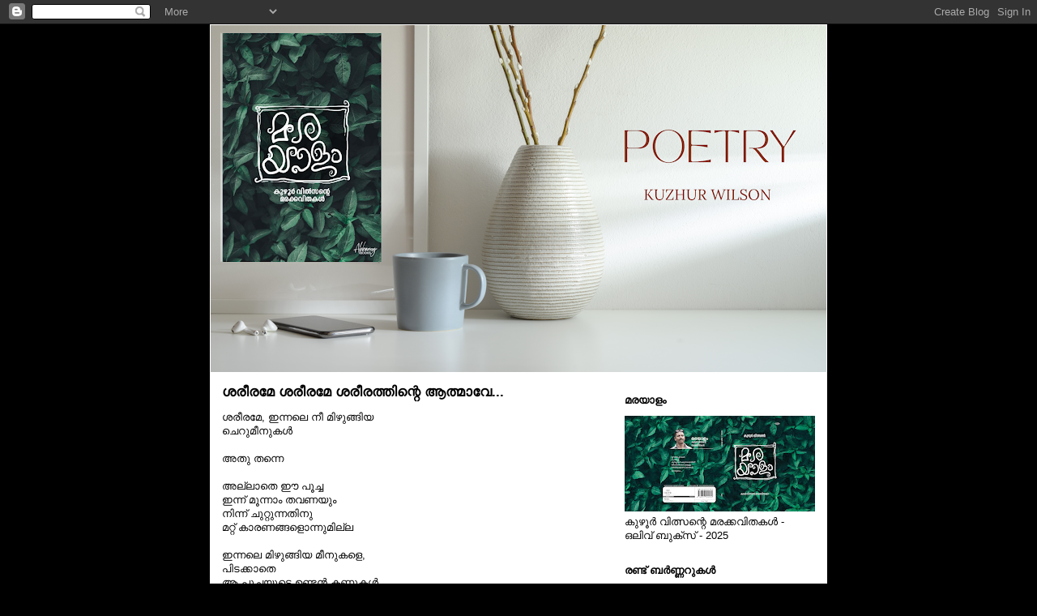

--- FILE ---
content_type: text/html; charset=UTF-8
request_url: https://vishakham.blogspot.com/2007/07/
body_size: 19744
content:
<!DOCTYPE html>
<html xmlns='http://www.w3.org/1999/xhtml' xmlns:b='http://www.google.com/2005/gml/b' xmlns:data='http://www.google.com/2005/gml/data' xmlns:expr='http://www.google.com/2005/gml/expr'>
<head>
<link href='https://www.blogger.com/static/v1/widgets/2944754296-widget_css_bundle.css' rel='stylesheet' type='text/css'/>
<meta content='text/html; charset=UTF-8' http-equiv='Content-Type'/>
<meta content='blogger' name='generator'/>
<link href='https://vishakham.blogspot.com/favicon.ico' rel='icon' type='image/x-icon'/>
<link href='https://vishakham.blogspot.com/2007/07/' rel='canonical'/>
<link rel="alternate" type="application/atom+xml" title="അച&#3405;ചട&#3391;മലയ&#3390;ള&#3330; ന&#3390;ട&#3393;കടത&#3405;ത&#3391;യ കവ&#3391;തകള&#3405;&#8205; - Atom" href="https://vishakham.blogspot.com/feeds/posts/default" />
<link rel="alternate" type="application/rss+xml" title="അച&#3405;ചട&#3391;മലയ&#3390;ള&#3330; ന&#3390;ട&#3393;കടത&#3405;ത&#3391;യ കവ&#3391;തകള&#3405;&#8205; - RSS" href="https://vishakham.blogspot.com/feeds/posts/default?alt=rss" />
<link rel="service.post" type="application/atom+xml" title="അച&#3405;ചട&#3391;മലയ&#3390;ള&#3330; ന&#3390;ട&#3393;കടത&#3405;ത&#3391;യ കവ&#3391;തകള&#3405;&#8205; - Atom" href="https://www.blogger.com/feeds/30800312/posts/default" />
<!--Can't find substitution for tag [blog.ieCssRetrofitLinks]-->
<meta content='https://vishakham.blogspot.com/2007/07/' property='og:url'/>
<meta content='അച്ചടിമലയാളം നാടുകടത്തിയ കവിതകള്‍' property='og:title'/>
<meta content='മലയാളത്തിലെ ആദ്യത്തെ കവിതാ ബ്ലോഗ്  - 08-07-2006' property='og:description'/>
<title>അച&#3405;ചട&#3391;മലയ&#3390;ള&#3330; ന&#3390;ട&#3393;കടത&#3405;ത&#3391;യ കവ&#3391;തകള&#3405;&#8205;: ജ&#3394;ല&#3400; 2007</title>
<style id='page-skin-1' type='text/css'><!--
/* ----------------------------------------------- Blogger Template Style Name: Denim Designer: Darren Delaye URL: www.DarrenDelaye.com Date: 11 Jul 2006 ----------------------------------------------- */ /* Variable definitions ==================== <Variable name="bgColor" description="Page Background Color" type="color" default="#efefef"> <Variable name="textColor" description="Text Color" type="color" default="#333333"> <Variable name="linkColor" description="Link Color" type="color" default="#336699"> <Variable name="headerBgColor" description="Page Header Background Color" type="color" default="#336699"> <Variable name="headerTextColor" description="Page Header Text Color" type="color" default="#ffffff"> <Variable name="headerCornersColor" description="Page Header Corners Color" type="color" default="#528bc5"> <Variable name="mainBgColor" description="Main Background Color" type="color" default="#ffffff"> <Variable name="borderColor" description="Border Color" type="color" default="#cccccc"> <Variable name="dateHeaderColor" description="Date Header Color" type="color" default="#999999"> <Variable name="sidebarTitleBgColor" description="Sidebar Title Background Color" type="color" default="#ffd595"> <Variable name="sidebarTitleTextColor" description="Sidebar Title Text Color" type="color" default="#333333"> <Variable name="bodyFont" description="Text Font" type="font" default="normal normal 100% Verdana, Arial, Sans-serif;"> <Variable name="headerFont" description="Page Header Font" type="font" default="normal normal 210% Verdana, Arial, Sans-serif;"> */ body { background: #000000; margin: 0; padding: 0px; font: x-small Verdana, Arial; text-align: center; color: #000000; font-size/* */:/**/small; font-size: /**/small; } a:link { color: #000000; } a:visited { color: #000000; } a img { border-width: 0; } #outer-wrapper { font: normal normal 103% Arial, sans-serif; } /* Header ----------------------------------------------- */ #header-wrapper { margin:0; padding: 0; background-color: #000000; text-align: left; } #header { width: 760px; margin: 0 auto; background-color: #ffffff; border: 1px solid #ffffff; color: #ffffff; padding: 0; font: normal normal 210% Verdana, Arial, Sans-serif;; } h1.title { padding-top: 38px; margin: 0 14px .1em; line-height: 1.2em; font-size: 100%; } h1.title a { color: #ffffff; text-decoration: none; } #header .description { display: block; margin: 0 14px; padding: 0 0 40px; line-height: 1.4em; font-size: 50%; } /* Content ----------------------------------------------- */ .clear { clear: both; } #content-wrapper { width: 760px; margin: 0 auto; padding: 0 0 15px; text-align: left; background-color: #ffffff; border: 1px solid #ffffff; border-top: 0; } #main-wrapper { margin-left: 14px; width: 464px; float: left; background-color: #ffffff; word-wrap: break-word; /* fix for long text breaking sidebar float in IE */ overflow: hidden; /* fix for long non-text content breaking IE sidebar float */ } #sidebar-wrapper { margin-right: 14px; width: 240px; float: right; background-color: #ffffff; word-wrap: break-word; /* fix for long text breaking sidebar float in IE */ overflow: hidden; /* fix for long non-text content breaking IE sidebar float */ } /* Headings ----------------------------------------------- */ h2, h3 { margin: 0; } /* Posts ----------------------------------------------- */ .date-header { margin: 1.5em 0 0; font-weight: normal; color: #ffffff; font-size: 100%; display: none; } .post { margin: 0 0 1.5em; padding-bottom: 1.5em; } .post-title { margin: 0; padding: 0; font-size: 125%; font-weight: bold; line-height: 1.1em; } .post-title a, .post-title a:visited, .post-title strong { text-decoration: none; color: #000000; font-weight: bold; } .post div { margin: 0 0 .75em; line-height: 1.3em; } p.post-footer { margin: -.25em 0 0; color: #ffffff; font-size: 83%; } .post-footer .span { margin-right: .3em; } .comment-link { margin-left: .3em; } .post img { padding: 4px; border: 1px solid #ffffff; } .post blockquote { margin: 1em 20px; } .post blockquote p { margin: .75em 0; } /* Comments ----------------------------------------------- */ #comments h4 { margin: 1em 0; color: #ffffff; } #comments h4 strong { font-size: 110%; } #comments-block { margin: 1em 0 1.5em; line-height: 1.3em; } #comments-block dt { margin: .5em 0; } #comments-block dd { margin: .25em 0 0; } #comments-block dd.comment-footer { margin: -.25em 0 2em; line-height: 1.4em; font-size: 78%; } #comments-block dd p { margin: 0 0 .75em; } .deleted-comment { font-style:italic; color:gray; } .feed-links { clear: both; line-height: 2.5em; } #blog-pager-newer-link { float: left; } #blog-pager-older-link { float: right; } #blog-pager { text-align: center; } /* Sidebar Content ----------------------------------------------- */ .sidebar h2 { margin: 1.6em 0 .5em; padding: 4px 5px; background-color: #ffffff; font-size: 100%; color: #000000; } .sidebar ul { margin: 0; padding: 0; list-style: none; } .sidebar li { margin: 0; padding: 0 0 .5em 15px; text-indent: -15px; line-height: 1.5em; } .sidebar { color: #000000; line-height:1.3em; } .sidebar .widget { margin-bottom: 1em; } .sidebar .widget-content { margin: 0 5px; } /* Profile ----------------------------------------------- */ .profile-img { float: left; margin: 0 5px 5px 0; padding: 4px; border: 1px solid #ffffff; } .profile-data { margin:0; text-transform:uppercase; letter-spacing:.1em; font-weight: bold; line-height: 1.6em; font-size: 78%; } .profile-datablock { margin:.5em 0 .5em; } .profile-textblock { margin: 0.5em 0; line-height: 1.6em; } /* Footer ----------------------------------------------- */ #footer { clear: both; text-align: center; color: #000000; } #footer .widget { margin:.5em; padding-top: 20px; font-size: 85%; line-height: 1.5em; text-align: left; } 
--></style>
<link href='https://www.blogger.com/dyn-css/authorization.css?targetBlogID=30800312&amp;zx=ba711d46-5b40-4649-b09b-7c38b483de63' media='none' onload='if(media!=&#39;all&#39;)media=&#39;all&#39;' rel='stylesheet'/><noscript><link href='https://www.blogger.com/dyn-css/authorization.css?targetBlogID=30800312&amp;zx=ba711d46-5b40-4649-b09b-7c38b483de63' rel='stylesheet'/></noscript>
<meta name='google-adsense-platform-account' content='ca-host-pub-1556223355139109'/>
<meta name='google-adsense-platform-domain' content='blogspot.com'/>

<!-- data-ad-client=pub-3660582321931693 -->

</head>
<body>
<div class='navbar section' id='navbar'><div class='widget Navbar' data-version='1' id='Navbar1'><script type="text/javascript">
    function setAttributeOnload(object, attribute, val) {
      if(window.addEventListener) {
        window.addEventListener('load',
          function(){ object[attribute] = val; }, false);
      } else {
        window.attachEvent('onload', function(){ object[attribute] = val; });
      }
    }
  </script>
<div id="navbar-iframe-container"></div>
<script type="text/javascript" src="https://apis.google.com/js/platform.js"></script>
<script type="text/javascript">
      gapi.load("gapi.iframes:gapi.iframes.style.bubble", function() {
        if (gapi.iframes && gapi.iframes.getContext) {
          gapi.iframes.getContext().openChild({
              url: 'https://www.blogger.com/navbar/30800312?origin\x3dhttps://vishakham.blogspot.com',
              where: document.getElementById("navbar-iframe-container"),
              id: "navbar-iframe"
          });
        }
      });
    </script><script type="text/javascript">
(function() {
var script = document.createElement('script');
script.type = 'text/javascript';
script.src = '//pagead2.googlesyndication.com/pagead/js/google_top_exp.js';
var head = document.getElementsByTagName('head')[0];
if (head) {
head.appendChild(script);
}})();
</script>
</div></div>
<div id='outer-wrapper'><div id='wrap2'>
<!-- skip links for text browsers -->
<span id='skiplinks' style='display:none;'>
<a href='#main'>skip to main </a> | <a href='#sidebar'>skip to sidebar</a>
</span>
<div id='header-wrapper'>
<div class='header section' id='header'><div class='widget Header' data-version='1' id='Header1'>
<div id='header-inner'>
<a href='https://vishakham.blogspot.com/' style='display: block'>
<img alt='അച്ചടിമലയാളം നാടുകടത്തിയ കവിതകള്‍' height='428px; ' id='Header1_headerimg' src='https://blogger.googleusercontent.com/img/a/AVvXsEi3zacLV5n1Fbq0gAFgXWdP49IaWkQmE-7vc5Y1anX4T02-1ti3pd0udDd7Lbs6Xn5HUl5noRq0RNpjy9wso9kspPMTE-1DZeJIgWrJXI1Gbv7ms6xJVlo9ILls3DRpCEItpELv2WNz4f6wTFhTOP76TbgRj6Y_w7J2GYQOMGC1tEfchwtvsH092w=s760' style='display: block' width='760px; '/>
</a>
</div>
</div></div>
</div>
<div id='content-wrapper'>
<div id='main-wrapper'>
<div class='main section' id='main'><div class='widget Blog' data-version='1' id='Blog1'>
<div class='blog-posts'>
<h2 class='date-header'>ഞ&#3390;യറ&#3390;ഴ&#3405;&#8204;ച, ജ&#3394;ല&#3400; 15, 2007</h2>
<br/>
<div class='post uncustomized-post-template'>
<a name='917811623231450905'></a>
<h3 class='post-title'>
<a href='https://vishakham.blogspot.com/2007/07/blog-post.html'>ശര&#3392;രമ&#3399; ശര&#3392;രമ&#3399; ശര&#3392;രത&#3405;ത&#3391;ന&#3405;റ&#3398; ആത&#3405;മ&#3390;വ&#3399;...</a>
</h3>
<div class='post-header-line-1'></div>
<div class='post-body'>
<p>ശര&#3392;രമ&#3399;, ഇന&#3405;നല&#3398; ന&#3392; മ&#3391;ഴ&#3393;ങ&#3405;ങ&#3391;യ<br />ച&#3398;റ&#3393;മ&#3392;ന&#3393;കള&#3405;&#8205;<br /><br />അത&#3393; തന&#3405;ന&#3398;<br /><br />അല&#3405;ല&#3390;ത&#3398; ഈ പ&#3394;ച&#3405;ച <br />ഇന&#3405;ന&#3405; മ&#3394;ന&#3405;ന&#3390;&#3330; തവണയ&#3393;&#3330;<br />ന&#3391;ന&#3405;ന&#3405; ച&#3393;റ&#3405;റ&#3393;ന&#3405;നത&#3391;ന&#3393;<br />മറ&#3405;റ&#3405; ക&#3390;രണങ&#3405;ങള&#3402;ന&#3405;ന&#3393;മ&#3391;ല&#3405;ല<br /><br />ഇന&#3405;നല&#3398; മ&#3391;ഴ&#3393;ങ&#3405;ങ&#3391;യ മ&#3392;ന&#3393;കള&#3398;,<br />പ&#3391;ടക&#3405;ക&#3390;ത&#3398;<br />ആ പ&#3394;ച&#3405;ചയ&#3393;ട&#3398; ഉണ&#3405;ടന&#3405;&#8205; കണ&#3405;ണ&#3393;കള&#3405;&#8205;<br /><br />അകന&#3405;ന&#3393; പ&#3403;ക&#3393;ന&#3405;ന വര&#3398;യ&#3398;ങ&#3405;ക&#3391;ല&#3393;&#3330;<br />ഉദരമ&#3399; ന&#3391;ന&#3405;റ&#3398; ത&#3391;രമ&#3390;ലകള&#3393;ട&#3398;<br />ച&#3398;റ&#3393;ചലനങ&#3405;ങള&#3390;ല&#3405;&#8205;  ഉലയ&#3405;ക&#3405;ക&#3390;ത&#3398;<br /><br />ശര&#3392;രമ&#3399; ശര&#3392;രമ&#3399;<br />കടല&#3405;&#8205;ക&#3405;കരയ&#3391;ല&#3405;&#8205; സ&#3394;ക&#3405;ഷ&#3391;ച&#3405;ച&#3405;<br /><br />പണ&#3405;ട&#3405; ഉള&#3405;ള&#3391;ല&#3405;&#8205; കയറ&#3391;യ<br />മ&#3392;ന&#3393;കള&#3398;ല&#3405;ല&#3390;&#3330;<br />ജന&#3405;മദ&#3399;ശ&#3330; കണ&#3405;ട&#3405; ക&#3393;ത&#3391;ച&#3405;ച&#3390;ല&#3405;&#8205;<br />അവര&#3393;ട&#3398; ക&#3394;ട&#3405;ട&#3393;ക&#3390;ര&#3405;&#8205;<br />ഓര&#3403; ക&#3403;ശങ&#3405;ങള&#3391;ല&#3393;&#3330;<br />മ&#3393;ട&#3405;ട&#3391;ന&#3403;ക&#3405;ക&#3391;യ&#3390;ല&#3405;&#8205;<br />ശര&#3392;രമ&#3399; ന&#3391;ന&#3405;റ&#3398; ശര&#3392;ര&#3330;<br />ഒര&#3393; കരയ&#3391;ല&#3405;&#8205;  ന&#3391;റയ&#3398;<br />മ&#3392;ന&#3393;മ&#3405;മകള&#3393;മ&#3390;യ&#3391; അട&#3391;ഞ&#3405;ഞ&#3390;ല&#3405;&#8205;<br /><br />ശര&#3392;രമ&#3399;<br />ന&#3392; ക&#3402;ത&#3391;യ&#3403;ട&#3398; ന&#3403;ക&#3405;ക&#3391;യത&#3398;ല&#3405;ല&#3390;&#3330;<br />വ&#3391;ശപ&#3405;പ&#3403;ട&#3398;<br />വല&#3391;ച&#3405;ച&#3405; വ&#3390;ര&#3391; ത&#3391;ന&#3405;നത&#3398;ല&#3405;ല&#3390;&#3330;<br />ആര&#3405;&#8205;ത&#3405;ത&#3391;യ&#3403;ട&#3398;<br />വ&#3398;ട&#3405;ട&#3391;വ&#3391;ഴ&#3393;ങ&#3405;ങ&#3391;യത&#3398;ല&#3405;ല&#3390;&#3330;<br />പത&#3393;ക&#3405;ക&#3398; പത&#3393;ക&#3405;ക&#3398; ന&#3393;ണഞ&#3405;ഞത&#3398;ല&#3405;ല&#3390;&#3330;<br />എപ&#3405;പ&#3403;ഴ&#3398;ങ&#3405;ക&#3391;ല&#3393;&#3330; <br />മ&#3393;ന&#3405;ന&#3391;ലവതര&#3391;ച&#3405;ച&#3390;ല&#3405;&#8205;<br /><br />അവതര&#3391;ച&#3405;ച&#3390;ല&#3405;&#8205;<br /><br />ശര&#3392;രമ&#3399; ശര&#3392;രമ&#3399;<br />ക&#3393;ഞ&#3405;ഞ&#3393;ങ&#3405;ങള&#3398; ക&#3390;ണ&#3393;മ&#3405;പ&#3403;ള&#3405;&#8205;<br />മ&#3393;പ&#3405;പത&#3390;ണ&#3405;ട&#3405; മ&#3393;ന&#3405;&#8205;പത&#3405;ത&#3398;<br />മ&#3393;ലപ&#3405;പ&#3390;ല&#3405;&#8205; പ&#3393;റത&#3405;ത&#3399;ക&#3405;ക&#3393; പരന&#3405;ന&#3390;ല&#3405;&#8205;<br />കയ&#3391;ലപ&#3405;പവ&#3393;&#3330;, കരള&#3405;&#8205; വറ&#3393;ത&#3405;തത&#3393;&#3330;<br />ക&#3393;ഞ&#3405;ഞ&#3405; വ&#3390;യകള&#3398; ത&#3399;ട&#3391;യ&#3391;റങ&#3405;ങ&#3391;യ&#3390;ല&#3405;&#8205;<br /><br />ക&#3393;ട&#3391;ച&#3405;ച മദ&#3405;യമ&#3398;ല&#3405;ല&#3390;&#3330; ക&#3394;ട&#3405;ട&#3393;ക&#3390;ര&#3398;<br />ക&#3390;ണ&#3393;മ&#3405;പ&#3403;ള&#3405;&#8205; ച&#3390;ട&#3391;യ&#3391;റങ&#3405;ങ&#3391;യ&#3390;ല&#3405;&#8205;<br />പ&#3390;ത&#3391;ര&#3390;വ&#3391;ല&#3405;&#8205; ക&#3394;വ&#3391;ത&#3405;ത&#3391;മ&#3391;ര&#3405;&#8205;ത&#3405;ത&#3390;ല&#3405;&#8205;<br />ആര&#3393;&#3330; ക&#3399;ള&#3405;&#8205;ക&#3405;ക&#3390;ത&#3398; ഒര&#3393; ത&#3398;റ&#3391;ക&#3405;കവ&#3391;ത ച&#3402;ല&#3405;ല&#3391;യ&#3390;ല&#3405;&#8205;<br /><br />ശര&#3392;രമ&#3399;<br />ഒര&#3393; നട&#3405;ട&#3393;ച&#3405;ചയ&#3391;ല&#3405;&#8205; പ&#3405;ര&#3391;യപ&#3405;പ&#3398;ട&#3405;ട നഗരത&#3405;ത&#3391;ല&#3405;&#8205;<br />രണ&#3405;ട&#3405; മ&#3393;ലക&#3405;കണ&#3405;ണ&#3393;കള&#3405;&#8205; വ&#3398;ള&#3391;പ&#3405;പ&#3398;ട&#3405;ട&#3405;<br />പ&#3391;ന&#3405;ന&#3398;യ&#3393;&#3330; പ&#3405;രക&#3390;ശ&#3330; പരത&#3405;ത&#3391;യ&#3390;ല&#3405;&#8205;<br />ആ മണ&#3330; ക&#3399;ട&#3405;ട&#3405;<br />പ&#3391;ന&#3405;ന&#3398;യ&#3393;&#3330; ത&#3394;വ&#3391;പ&#3405;പ&#3403;യ&#3390;ല&#3405;&#8205;<br /> <br />എന&#3405;ത&#3398;ങ&#3405;ക&#3391;ല&#3393;മ&#3402;ക&#3405;ക&#3398; കണ&#3405;ട&#3405; <br />ഉമ&#3391;ന&#3392;ര&#3393;&#3330;, വ&#3391;യര&#3405;&#8205;പ&#3405;പ&#3393;&#3330;, നനവ&#3393;കള&#3393;&#3330;<br />പ&#3393;റത&#3405;ത&#3398;യ&#3405;ക&#3405;ക&#3405; ക&#3393;ത&#3391;ച&#3405;ച&#3390;ല&#3405;&#8205;<br /><br />ശര&#3392;രമ&#3399; ശര&#3392;രമ&#3399;<br />പച&#3405;ചപ&#3405;പ&#3393; കണ&#3405;ട&#3405; ഉള&#3405;ള&#3391;ല&#3398; പശ&#3393;ക&#3405;കള&#3393;&#3330; പ&#3403;ത&#3405;ത&#3393;കള&#3393;&#3330; എര&#3393;മകള&#3393;&#3330;<br />മ&#3393;യല&#3393;കള&#3393;&#3330; മറ&#3405;റ&#3393;&#3330; മ&#3399;യ&#3390;ന&#3391;റങ&#3405;ങ&#3391;യ&#3390;ല&#3405;&#8205;<br />തവളകള&#3405;&#8205; മഴക&#3405;ക&#3390;റ&#3405; കണ&#3405;ട&#3393; പ&#3399;ക&#3405;ര&#3390;ന&#3405;&#8205; ത&#3393;ടങ&#3405;ങ&#3391;യ&#3390;ല&#3405;&#8205; <br />ഉള&#3405;ള&#3391;ല&#3405;  ച&#3399;ക&#3405;ക&#3399;റ&#3391;യ ക&#3402;ക&#3405;ക&#3393;&#3330;, ക&#3390;ക&#3405;കയ&#3393;&#3330;<br />ആക&#3390;ശ&#3330; കണ&#3405;ട&#3405; പറന&#3405;ന&#3390;ല&#3405;&#8205;<br /><br />ആ പ&#3391;ടയ&#3398; കണ&#3405;ട&#3405;  പ&#3394;വന&#3405;  <br />മ&#3393;റ&#3405;റത&#3405;ത&#3399;ക&#3405;ക&#3405; ക&#3393;ത&#3391;ച&#3405;ച&#3390;ല&#3405;&#8205;<br />ശര&#3392;രമ&#3399; ശര&#3392;രമ&#3399;<br />ഉള&#3405;ള&#3391;ല&#3398;  മ&#3392;ന&#3393;കള&#3393;&#3330;, ജന&#3405;ത&#3393;ക&#3405;കള&#3393;&#3330;, ക&#3391;ള&#3391;കള&#3393;&#3330;<br />ഒര&#3393;മ&#3391;ച&#3405;ച&#3405; പ&#3393;റത&#3405;ത&#3405; കടന&#3405;ന&#3390;ല&#3405;&#8205;<br /><br />ശര&#3392;രമ&#3399; ശര&#3392;രമ&#3399;<br />ശര&#3392;രത&#3405;ത&#3391;ന&#3405;റ&#3398; ആത&#3405;മ&#3390;വ&#3399;...</p>
<div style='clear: both;'></div>
</div>
<div class='post-footer'>
<p class='post-footer-line post-footer-line-1'>
<span class='post-author'>
</span>
<span class='post-timestamp'>
</span>
<span class='post-comment-link'>
<a class='comment-link' href='https://www.blogger.com/comment/fullpage/post/30800312/917811623231450905' onclick=''>31
വ&#3390;യനകള&#3405;&#8205;</a>
</span>
<span class='post-backlinks post-comment-link'>
</span>
<span class='post-icons'>
<span class='item-action'>
<a href='https://www.blogger.com/email-post/30800312/917811623231450905' title='പോസ്റ്റ് ഇമെയില്‍ ചെയ്യൂ'>
<span class='email-post-icon'>&#160;</span>
</a>
</span>
<span class='item-control blog-admin pid-875805491'>
<a href='https://www.blogger.com/post-edit.g?blogID=30800312&postID=917811623231450905&from=pencil' title='പോസ്റ്റ് എഡിറ്റ് ചെയ്യൂ'>
<img alt='' class='icon-action' height='18' src='https://resources.blogblog.com/img/icon18_edit_allbkg.gif' width='18'/>
</a>
</span>
</span>
</p>
<p class='post-footer-line post-footer-line-2'>
<span class='post-labels'>
Labels:
<a href='https://vishakham.blogspot.com/search/label/%E0%B4%95%E0%B5%81%E0%B4%B4%E0%B5%82%E0%B4%B0%E0%B5%8D%E2%80%8D%20%E0%B4%B5%E0%B4%BF%E0%B4%B2%E0%B5%8D%E2%80%8D%E0%B4%B8%E0%B4%A8%E0%B5%8D%E0%B4%B1%E0%B5%86%20%E0%B4%95%E0%B4%B5%E0%B4%BF%E0%B4%A4%E0%B4%95%E0%B4%B3%E0%B5%8D%E2%80%8D' rel='tag'>ക&#3393;ഴ&#3394;ര&#3405;&#8205; വ&#3391;ല&#3405;&#8205;സന&#3405;റ&#3398; കവ&#3391;തകള&#3405;&#8205;</a>
</span>
</p>
<p class='post-footer-line post-footer-line-3'></p>
</div>
</div>
</div>
<div class='blog-pager' id='blog-pager'>
<span id='blog-pager-newer-link'>
<a class='blog-pager-newer-link' href='https://vishakham.blogspot.com/search?updated-max=2009-03-11T20:33:00-07:00&amp;max-results=14&amp;reverse-paginate=true' id='Blog1_blog-pager-newer-link' title='വളരെ പുതിയ പോസ്റ്റുകള്‍'>വളര&#3398; പ&#3393;ത&#3391;യ പ&#3403;സ&#3405;റ&#3405;റ&#3393;കള&#3405;&#8205;</a>
</span>
<span id='blog-pager-older-link'>
<a class='blog-pager-older-link' href='https://vishakham.blogspot.com/search?updated-max=2007-07-15T10:34:00-07:00&amp;max-results=14' id='Blog1_blog-pager-older-link' title='വളരെ പഴയ പോസ്റ്റുകള്‍'>വളര&#3398; പഴയ പ&#3403;സ&#3405;റ&#3405;റ&#3393;കള&#3405;&#8205;</a>
</span>
<a class='home-link' href='https://vishakham.blogspot.com/'>ഹ&#3403;&#3330;</a>
</div>
<div class='clear'></div>
<div class='blog-feeds'>
<div class='feed-links'>
ഇത&#3391;ന&#3390;യ&#3391; സബ&#3405;&#8204;സ&#3405;ക&#3405;ര&#3400;ബ&#3405; ച&#3398;യ&#3405;ത:
<a class='feed-link' href='https://vishakham.blogspot.com/feeds/posts/default' target='_blank' type='application/atom+xml'>അഭ&#3391;പ&#3405;ര&#3390;യങ&#3405;ങള&#3405;&#8205; (Atom)</a>
</div>
</div>
</div></div>
</div>
<div id='sidebar-wrapper'>
<div class='sidebar section' id='sidebar'><div class='widget Image' data-version='1' id='Image22'>
<h2>മരയ&#3390;ള&#3330;</h2>
<div class='widget-content'>
<a href='https://olivepublications.in/product/marayalam/'>
<img alt='മരയാളം' height='118' id='Image22_img' src='https://blogger.googleusercontent.com/img/a/AVvXsEhyznUx628SHEljSQHpytgmrj0eEJabza9IiYjrcDuDKpIZo93F3sDPZf5l3mrRa741XLQu2LD2IHrEUuJ-Tqdh_-SFSrBXYySO8rGTpCT85O6oqFQyhQV38gipHDEkB2WauR1D91i3ew2ixHZVFFIfI6S6zRvSf09ZsXASZb49nNIVkxWJKTVibg=s240' width='240'/>
</a>
<br/>
<span class='caption'>ക&#3393;ഴ&#3394;ർ വ&#3391;ത&#3405;സന&#3405;റ&#3398; മരക&#3405;കവ&#3391;തകൾ - ഒല&#3391;വ&#3405; ബ&#3393;ക&#3405;സ&#3405; - 2025</span>
</div>
<div class='clear'></div>
</div><div class='widget Image' data-version='1' id='Image21'>
<h2>രണ&#3405;ട&#3405; ബർണ&#3405;ണറ&#3393;കൾ</h2>
<div class='widget-content'>
<a href='https://bookjinn-publications.nxtprofile.com/'>
<img alt='രണ്ട് ബർണ്ണറുകൾ' height='176' id='Image21_img' src='https://blogger.googleusercontent.com/img/a/AVvXsEhBYYydyqGR-Hj3SSTXj8qHcAtEGsFhdABNk4DDdX0Txi2BlODuwxiJKNwfDsPhfLavhW0vc8pLkj4i7daaPZX14v29M4YNdccYFOZoEllzOFsM3ku4J5Kdo2RAHnuBDABjK3-QUTCwPhQ9ykdEJ4eWS9PhKQ8oQUV-6d15Odt2CaHEatM8WTZCBA=s240' width='240'/>
</a>
<br/>
<span class='caption'>കവ&#3391;തകൾ - 2025</span>
</div>
<div class='clear'></div>
</div><div class='widget Image' data-version='1' id='Image20'>
<h2>ക&#3393;ഴ&#3394;ർ വ&#3391;ത&#3405;സൻ&#3405;റ&#3398; കവ&#3391;തകൾ - പര&#3391;ഷ&#3405;ക&#3405;കര&#3391;ച&#3405;ച രണ&#3405;ട&#3390;&#3330; പത&#3391;പ&#3405;പ&#3405;</h2>
<div class='widget-content'>
<a href='https://www.facebook.com/profile.php?id=100077676121551'>
<img alt='കുഴൂർ വിത്സൻ്റെ കവിതകൾ - പരിഷ്ക്കരിച്ച രണ്ടാം പതിപ്പ്' height='180' id='Image20_img' src='https://blogger.googleusercontent.com/img/a/AVvXsEjhIqSBKPJbnKTIufop15zn96XQZ8a88J1IeMX5VdkEKjDhYaTTSPvdZCB7gHjcFS1dBREeBXliKfLzP8bOyyPvxyPdmwMveE774UFH44Huicjt3GE83WKNzZUI1yLgf0QjpC3SQ1WGWY_qntokriRJ9VAvWM1YczhUv3smq9wHlndFw6fJHPg2Cw=s240' width='240'/>
</a>
<br/>
</div>
<div class='clear'></div>
</div><div class='widget Image' data-version='1' id='Image19'>
<h2>ഏറ&#3405;റവ&#3393;&#3330; പ&#3393;ത&#3391;യ കവ&#3391;തകള&#3393;ട&#3398; സമ&#3390;ഹ&#3390;ര&#3330;</h2>
<div class='widget-content'>
<img alt='ഏറ്റവും പുതിയ കവിതകളുടെ സമാഹാരം' height='180' id='Image19_img' src='https://blogger.googleusercontent.com/img/a/AVvXsEgEMPi-Ml6IdoJJYg7ETt34kSSoWuOPz0icnOy6GBjh2faaooJnLSnwK82q7f8uzyhoXEgN8D6xjIfynO49ZhA4Xg-L6nSbY5yyn3bDTr6vIO0JJSAU2Jv_Cs7w7bQoAv2TYwqXsaYPirLxAup0rH1kW35lHai01IpoDTEUqx7Zl9WVr3K1vpU=s240' width='240'/>
<br/>
</div>
<div class='clear'></div>
</div><div class='widget Image' data-version='1' id='Image18'>
<h2>ഇന&#3405;ന&#3405; ഞ&#3390;ൻ ന&#3390;ള&#3398;ന&#3392;യ&#3390;ന&#3405;റപ&#3405;പൻ</h2>
<div class='widget-content'>
<a href='https://www.facebook.com/neeyantappan'>
<img alt='ഇന്ന് ഞാൻ നാളെനീയാന്റപ്പൻ' height='178' id='Image18_img' src='https://blogger.googleusercontent.com/img/b/R29vZ2xl/AVvXsEh430Oqs5DTlJT9KNXjRYz07N8xLuPioEri8qPzUPW4H861G10R66wwk05ciq5C5cKmXU8-CbiIjaix-nWw33mLrE0jXabOEp40qKPNy9EJZMpflBPYe_bjH9QG8PgO1JjYlNNJ/s1600/187824958_1364746993908214_1054375239395397741_n.jpg' width='240'/>
</a>
<br/>
<span class='caption'>ഏറ&#3405;റവ&#3393;&#3330; പ&#3393;ത&#3391;യ പ&#3393;സ&#3405;തക&#3330;  - 2020</span>
</div>
<div class='clear'></div>
</div><div class='widget Wikipedia' data-version='1' id='Wikipedia1'>
<h2 class='title'>ക&#3393;ഴ&#3394;ർ വ&#3391;ൽസൺ</h2>
<div class='wikipedia-search-main-container'>
<form class='wikipedia-search-form' id='Wikipedia1_wikipedia-search-form' name='wikipedia'>
<div class='wikipedia-searchtable'>
<span>
<a class='wikipedia-search-wiki-link' href='https://wikipedia.org/wiki/' target='_blank'>
<img align='top' class='wikipedia-icon' src='https://resources.blogblog.com/img/widgets/icon_wikipedia_w.png'/>
</a>
</span>
<span class='wikipedia-search-bar'>
<span class='wikipedia-input-box'>
<input class='wikipedia-search-input' id='Wikipedia1_wikipedia-search-input' type='text'/>
</span>
<span>
<input class='wikipedia-search-button' type='submit'/>
</span>
</span>
</div>
</form>
<div class='wikipedia-search-results-header' id='Wikipedia1_wikipedia-search-results-header'>ത&#3391;രയൽ ഫലങ&#3405;ങള&#3405;&#8205;</div>
<div class='wikipedia-search-results' id='Wikipedia1_wikipedia-search-results'></div>
<nobr>
<div dir='ltr' id='Wikipedia1_wikipedia-search-more'></div>
</nobr>
</div><br/>
<div class='clear'></div>
</div><div class='widget Image' data-version='1' id='Image17'>
<div class='widget-content'>
<a href='https://www.amazon.com/dp/B07R56183L?fbclid=IwAR3y-eSNugbfnmD1YL6SXCulnmxKCXcOUwbiSg8nZsp1ACUBl9HzIbE8Smo'>
<img alt='' height='360' id='Image17_img' src='https://blogger.googleusercontent.com/img/b/R29vZ2xl/AVvXsEitteEGCDrPGlmCBqg3dwZdAWvaQCPfX_juHx28Ts2kAN5XjqdSUr2NIFBLX5_oYJhiTgA1rzY06uh1-YQQp9rKM2f1VRQxDZilUii6MYEnicHUai1Tfu27WF_tANi0tNEmo7Lr/s1600/59152987_10157299669437430_6561398701758087168_n.jpg' width='240'/>
</a>
<br/>
<span class='caption'>Rahul Gandhi, Neruda,Feast of St. ThomasAnd other poems</span>
</div>
<div class='clear'></div>
</div><div class='widget LinkList' data-version='1' id='LinkList4'>
<div class='widget-content'>
<ul>
<li><a href='http://www.sadaneera.com/poems-of-malayalam-poet-kuzhur-wilson-translated-in-hindi-by-babu-ramachandran/?fbclid=IwAR0lPTNuUzkcncHflkXc6hr8q42sshCw1IPOzHCUi_TpAVv45oqX-911jSU'>क&#2369;ज़&#2370;र व&#2367;ल&#2381;सन क&#2368; कव&#2367;त&#2366;ए&#2305; ::</a></li>
<li><a href='http://origin.mangalam.com/print-edition/sunday-mangalam/412947'>ഒറ&#3405;റയ&#3405;&#8204;ക&#3405;ക&#3390;ക&#3393;കയ&#3398;ന&#3405;ന&#3390;ല&#3405;&#8205; കവ&#3391;യ&#3390;ക&#3393;ക എന&#3405;ന&#3390;ണ&#3393; ഞ&#3390;ന&#3405;&#8205; വ&#3391;ശ&#3405;വസ&#3391;ക&#3405;ക&#3393;ന&#3405;നത&#3405;&#8204;</a></li>
<li><a href='http://hellopoetry.com/kuzhur/'>ഹല&#3403; പ&#3403;യട&#3405;ര&#3391;യ&#3391;ൽ</a></li>
<li><a href='https://www.youtube.com/user/kuzhoor'>യ&#3393;.ട&#3405;യ&#3394;ബ&#3405;</a></li>
<li><a href='http://malayalanatu.com/archives/tag/%E0%B4%95%E0%B5%81%E0%B4%B4%E0%B5%82%E0%B4%B0%E0%B5%8D%E2%80%8D-%E0%B4%B5%E0%B4%BF%E0%B4%A4%E0%B5%8D%E0%B4%B8%E0%B4%A3%E0%B5%8D%E2%80%8D'>40 + , മലയ&#3390;ളന&#3390;ട&#3405;</a></li>
<li><a href='http://www.thirakavitha.com/2013/12/wilson.html'>ത&#3391;രക&#3405;കവ&#3391;തയ&#3391;ൽ</a></li>
<li><a href='http://www.street-voice.de/SV6/KuzhurWilson.html'>ജർമ&#3405;മന&#3391;ൽ 6 കവ&#3391;തകൾ</a></li>
<li><a href='https://poetreeee.wordpress.com/'>മരക&#3405;കവ&#3391;തകൾ</a></li>
<li><a href='https://heavenlyblisssalonformen.wordpress.com/2014/11/18/vol-xvii-speakeasy/'>അന&#3391;ത&#3390; ന&#3390;യര&#3393;ട&#3398; ബ&#3405;ല&#3403;ഗ&#3391;ൽ</a></li>
<li><a href='http://www.2014february14.blogspot.in/'>പ&#3405;രണയത&#3405;ത&#3391;ന&#3405;റ&#3398; 14 ല&#3391;ങ&#3405;ക&#3393;കൾ</a></li>
</ul>
<div class='clear'></div>
</div>
</div><div class='widget Image' data-version='1' id='Image16'>
<h2>Treemagination</h2>
<div class='widget-content'>
<a href='https://www.kobo.com/in/en/ebook/treemagination?fbclid=IwAR3MMJt5KNMvLqYSMuexbKxkvcaOk8s2-5J76YA_4E4oKjerGEvQ7k_ebs4'>
<img alt='Treemagination' height='170' id='Image16_img' src='https://blogger.googleusercontent.com/img/b/R29vZ2xl/AVvXsEiZi_2g1JVALlFRI4p-o8m3XMUDrbdpT_arEctSambdY7m0-lmxuRs8vlp38JGaurLVUZuHI9g0jNTOQy9r0qdvrzIZwgcyXC9dHQN51K63zslM6Uhn17YXvrCYtrsgJsOXPWPV/s1600/RDESController.jpg' width='240'/>
</a>
<br/>
<span class='caption'>Dutch</span>
</div>
<div class='clear'></div>
</div><div class='widget Image' data-version='1' id='Image15'>
<h2>.</h2>
<div class='widget-content'>
<a href='https://books.google.co.in/books?id=9Ut1DwAAQBAJ&source=gbs_navlinks_s'>
<img alt='.' height='359' id='Image15_img' src='https://blogger.googleusercontent.com/img/b/R29vZ2xl/AVvXsEigzFQarv3HuqavNyk78q-0eUZFtLwK1A8EpTua8v2qfqrDw7ECbLcFugWP7GTNdNlQXcGxK7URHSnV57sHdvrUA0kSQiLXINcIskPcbLdoJWz4u-YQjVTsxxv3dL5GA95K3aMR/s1600/Cartas+para+Violeta.jpg' width='240'/>
</a>
<br/>
<span class='caption'>വയലറ&#3405;റ&#3391;ന&#3405;റ&#3398; സ&#3405;പ&#3390;ന&#3391;ഷ&#3405; പര&#3391;ഭ&#3390;ഷ</span>
</div>
<div class='clear'></div>
</div><div class='widget HTML' data-version='1' id='HTML6'>
<script type='text/javascript'>
var disqus_shortname = 'www-vishakham-blogspot-com';
var disqus_blogger_current_url = "https://vishakham.blogspot.com/2007/07/";
if (!disqus_blogger_current_url.length) {
disqus_blogger_current_url = "https://vishakham.blogspot.com/2007/07/";
}
var disqus_blogger_homepage_url = "https://vishakham.blogspot.com/";
var disqus_blogger_canonical_homepage_url = "https://vishakham.blogspot.com/";
</script>
<style type='text/css'>
.post-comment-link { visibility: hidden; }
</style>
<script type='text/javascript'>
(function() {
var bloggerjs = document.createElement('script');
bloggerjs.type = 'text/javascript';
bloggerjs.async = true;
bloggerjs.src = '//' + disqus_shortname + '.disqus.com/blogger_index.js';
(document.getElementsByTagName('head')[0] || document.getElementsByTagName('body')[0]).appendChild(bloggerjs);
})();
</script>
</div><div class='widget Image' data-version='1' id='Image14'>
<div class='widget-content'>
<a href='https://www.bookshare.org/browse/book/2089610?returnPath=[base64]%3D'>
<img alt='' height='240' id='Image14_img' src='https://blogger.googleusercontent.com/img/b/R29vZ2xl/AVvXsEgAtCQrySM8bfFuC_nRQBFc1AGk9BKAy25gNbsvIl8Z-bzgHv9HngNktTJtSauK4lA_SCO__9M1_5uaCPh3i1iesbMBolqqy3T9X1c5DxY20vl16AOq7TB07WHJ773rkVLrw_W9/s1600/2089610.jpg' width='240'/>
</a>
<br/>
<span class='caption'>ത&#3391;ന&#3405;ത&#3390;ര&#3393; സ&#3405;പ&#3390;ന&#3391;ഷ&#3391;ല&#3405;&#8205;</span>
</div>
<div class='clear'></div>
</div><div class='widget Image' data-version='1' id='Image13'>
<h2>.</h2>
<div class='widget-content'>
<a href='https://www.facebook.com/%E0%B4%95%E0%B5%81%E0%B4%9F%E0%B4%AA%E0%B5%8D%E0%B4%AA%E0%B4%A8%E0%B5%8D%E0%B4%B1%E0%B5%86-%E0%B4%9F%E0%B4%BE%E0%B4%97%E0%B5%81%E0%B4%B3%E0%B5%8D%E0%B4%B3-%E0%B4%85%E0%B4%B0%E0%B4%9E%E0%B5%8D%E0%B4%9E%E0%B4%BE%E0%B4%A3%E0%B4%82-343757986111841/?modal=admin_todo_tour'>
<img alt='.' height='240' id='Image13_img' src='https://blogger.googleusercontent.com/img/b/R29vZ2xl/AVvXsEjyAjkbA676NmAvGrz2Shi8Y1ngJKaX4MZZzD8wlbvopMrvWPVV75p0FSfGjxlkM2bAE0XkHn0fpOFbh2XkKzusoIchc8PIvi87NnDW2sZUn5_MpHBEETOXPBDtz-D437VYHCr6/s240/28472256_343758496111790_5045344284270210898_n.jpg' width='170'/>
</a>
<br/>
<span class='caption'>ക&#3393;ടപ&#3405;പന&#3405;റ&#3398; ട&#3390;ഗ&#3393;ള&#3405;ള അരഞ&#3405;ഞ&#3390;ണ&#3330;</span>
</div>
<div class='clear'></div>
</div><div class='widget Image' data-version='1' id='Image12'>
<div class='widget-content'>
<a href='https://www.facebook.com/mazhaveIlam/'>
<img alt='' height='240' id='Image12_img' src='https://blogger.googleusercontent.com/img/b/R29vZ2xl/AVvXsEjz5YJTtu5fZ8c81JII3yAxHGvl7QPkY9GfeXYG_ohyxGYTjsPEsl_F4xM8rBINLqZnoE_tMlAPWG5br75KeqQtVbUVQgBwCiVOiQdAxyBw8JX6-A_Sg2vmEN-b0hiurBanX2Ug/s1600/222.jpg' width='198'/>
</a>
<br/>
<span class='caption'>ഹ&#3390;, വ&#3398;ള&#3405;ള&#3330; ച&#3399;ർക&#3405;ക&#3390;ത&#3405;ത മഴ</span>
</div>
<div class='clear'></div>
</div><div class='widget Image' data-version='1' id='Image11'>
<h2>ആഗ&#3403;ളവ&#3390;ണ&#3391;</h2>
<div class='widget-content'>
<a href='http://www.agolavani.com'>
<img alt='ആഗോളവാണി' height='240' id='Image11_img' src='https://blogger.googleusercontent.com/img/b/R29vZ2xl/AVvXsEhOhQtUk_QRWUxz3MK0hfHJw0cURyb6AvoRxaEOczs3-JH2a_2sS-LnGpHVM-BI-Cjt5eQ7_ZC8AFLfdc8GitxSGnwmFkATJ6QunoZkyWacTIsoaOg5UgU0fkSk7eXYvi_paTuX/s1600/logo.png' width='240'/>
</a>
<br/>
<span class='caption'>പ&#3403;യട&#3405;ര&#3391; റ&#3399;ഡ&#3391;യ&#3403;</span>
</div>
<div class='clear'></div>
</div><div class='widget Profile' data-version='1' id='Profile1'>
<h2>Kuzhur Wilson</h2>
<div class='widget-content'>
<ul>
<li><a class='profile-name-link g-profile' href='https://www.blogger.com/profile/00946010098841268863' style='background-image: url(//www.blogger.com/img/logo-16.png);'>.</a></li>
<li><a class='profile-name-link g-profile' href='https://www.blogger.com/profile/09303303756969921943' style='background-image: url(//www.blogger.com/img/logo-16.png);'>Kuzhur Wilson</a></li>
</ul>
<div class='clear'></div>
</div>
</div><div class='widget Image' data-version='1' id='Image10'>
<h2>.</h2>
<div class='widget-content'>
<a href='http://www.saikathambooks.com/poems1/160-violetinulla-kathukal-9789382909095.html'>
<img alt='.' height='173' id='Image10_img' src='https://blogger.googleusercontent.com/img/b/R29vZ2xl/AVvXsEg8NqxWy6n_wftRmAi8SnHyhGtrB924EJwSYjoJJGQryb08it0U-1PHE32kLUz6xfLZ1szrkHkGJL6xibEmNToyXI0TMxDOdd_7Zdzr7Q3uLsXImTF2Raw23rDjpll4YglqUokt/s1600/11111111.jpg' width='240'/>
</a>
<br/>
<span class='caption'>വയലറ&#3405;റ&#3391;ന&#3393;ള&#3405;ള കത&#3405;ത&#3393;കൾ</span>
</div>
<div class='clear'></div>
</div><div class='widget Image' data-version='1' id='Image9'>
<h2>.</h2>
<div class='widget-content'>
<a href='https://www.amazon.in/Thintharoo-Poetry-Kuzhur-Book-1-ebook/dp/B074M9CNVT'>
<img alt='.' height='240' id='Image9_img' src='https://blogger.googleusercontent.com/img/b/R29vZ2xl/AVvXsEg83Y4wzyraLW0BorYZ-EwY9ZJoJ4l2ShRLg2wKWyk46RBm7AqQoQi5htS7_-ja0X5jfMYKj6QQmNtkan-lLqF6kImi0PfKvsdVnVMPnWkws_dOeLfRqQH6hCGwqxfIuhDcs-xC/s240/51eGXp1BafL.jpg' width='151'/>
</a>
<br/>
<span class='caption'>Thintharoo - English Translation</span>
</div>
<div class='clear'></div>
</div><div class='widget Image' data-version='1' id='Image8'>
<h2>translated poems of kuzhoor</h2>
<div class='widget-content'>
<a href='http://hellopoetry.com/kuzhoorwilson/'>
<img alt='translated poems of kuzhoor' height='135' id='Image8_img' src='https://blogger.googleusercontent.com/img/b/R29vZ2xl/AVvXsEgwN7sn4PQmgHQagv_tEXSiVb8iDUq9qEUtKuGP8YIvajiz1efa9jXoMtuyxkBdoGCFEL_OaRMNhyphenhyphenOEATxPW6Bb6oZI3D4A9xgRVpCGDuXopIk23bk0yt_Mb-cizMgJb3eeeIDj/s1600/english.png' width='215'/>
</a>
<br/>
</div>
<div class='clear'></div>
</div><div class='widget Text' data-version='1' id='Text3'>
<h2 class='title'>ഇ/വ&#3391;ല&#3390;സ&#3330;</h2>
<div class='widget-content'>
kuzhoor@gmail.com
</div>
<div class='clear'></div>
</div><div class='widget HTML' data-version='1' id='HTML8'>
<div class='widget-content'>
<iframe src="http://www.facebook.com/plugins/likebox.php?href=http%3A%2F%2Fwww.facebook.com%2Fpages%2FKuzhur-vilson%23%21%2Fpages%2FKuzhur-vilson%2F146562445406889%3Fsk%3Dwall&amp;width=180&amp;colorscheme=light&amp;show_faces=true&amp;stream=false&amp;header=false&amp;height=62" scrolling="no" frameborder="0" style="border:none; overflow:hidden; width:180px; height:62px;" allowtransparency="true"></iframe>
</div>
<div class='clear'></div>
</div><div class='widget LinkList' data-version='1' id='LinkList3'>
<div class='widget-content'>
<ul>
<li><a href='http://www.kuzhur.com/'>ക&#3393;ഴ&#3394;ർ.ക&#3403;&#3330;</a></li>
</ul>
<div class='clear'></div>
</div>
</div><div class='widget Image' data-version='1' id='Image3'>
<h2>.</h2>
<div class='widget-content'>
<a href='http://www.devamazha.blogspot.in/'>
<img alt='.' height='57' id='Image3_img' src='https://blogger.googleusercontent.com/img/b/R29vZ2xl/AVvXsEhKyfbFNiPka5qXFj8a4E8ULJngKbdLG6VjMtSdV1b-V__m3J3ZjEfdG1itg_O6wecmF6L2lgTs7y1g1paqk_O74il3THOde_lpQAxGSf7ixU9qDvpEyHzUrioobDyYOYBQaoNS/s1600/deva-test-3.jpg' width='210'/>
</a>
<br/>
</div>
<div class='clear'></div>
</div><div class='widget Image' data-version='1' id='Image2'>
<h2>ക&#3393;ഴ&#3394;ർ വ&#3391;ത&#3405;സന&#3405;റ&#3398; കവ&#3391;തകൾ</h2>
<div class='widget-content'>
<a href='http://onlinestore.dcbooks.com/books/kuzhoor-wilsonte-kavithakal'>
<img alt='കുഴൂർ വിത്സന്റെ കവിതകൾ' height='180' id='Image2_img' src='https://blogger.googleusercontent.com/img/b/R29vZ2xl/AVvXsEimNJPRjWa-x1JMexC7-WMUgUePGJGQAQkMuJE5iIP6cRrKHXoOESXB74fRH_j0kIR6RL9Qohpsl6v0JRi06DHgePgVITQ-xtOd78V__RsrW3NXTP-h5nY0t2We7SNQUfyBbKA6/s240/new+book.jpg' width='240'/>
</a>
<br/>
<span class='caption'>ഡ&#3391; സ&#3391; ബ&#3393;ക&#3405;സ&#3405;</span>
</div>
<div class='clear'></div>
</div><div class='widget Image' data-version='1' id='Image1'>
<h2>ആദ&#3405;യ&#3330; മര&#3391;ച&#3405;ച&#3390;ല&#3405;&#8205; ന&#3391;ന&#3405;ന&#3398; ആര&#3405; ന&#3403;ക&#3405;ക&#3393;മ&#3398;ന&#3405;നല&#3405;ല&#3390;യ&#3391;ര&#3393;ന&#3405;ന&#3393; സങ&#3405;കട&#3330;; ആര&#3398;ല&#3405;ല&#3390;&#3330; ന&#3403;ക&#3405;ക&#3393;മ&#3398;ന&#3405;ന&#3390;യ&#3391;ര&#3393;ന&#3405;ന&#3393;</h2>
<div class='widget-content'>
<a href='http://ompatham.blogspot.com/2011/02/blog-post.html'>
<img alt='ആദ്യം മരിച്ചാല്‍ നിന്നെ ആര് നോക്കുമെന്നല്ലായിരുന്നു സങ്കടം; ആരെല്ലാം നോക്കുമെന്നായിരുന്നു' height='180' id='Image1_img' src='https://blogger.googleusercontent.com/img/b/R29vZ2xl/AVvXsEh5fqDB2dvuCbvGeWnzqbJErnaKHtKItUOQFzlg6sKeEOIA1j0hJOk4MRh_5BFzaZijhdmBnW8qxqkfRqUM6o84Xts5q1hboehRcAm0zuOgYDU-58v2mQlbRvR9WUREMBq2DmNV/s240/Kuzhoor_copy.jpg' width='240'/>
</a>
<br/>
<span class='caption'>പ&#3405;രണയത&#3405;ത&#3391;ന&#3405;റ&#3398; പ&#3393;സ&#3405;തക&#3330;</span>
</div>
<div class='clear'></div>
</div><div class='widget HTML' data-version='1' id='HTML4'>
<h2 class='title'>ഇപ&#3405;പ&#3403;ള&#3405; ഇവ&#3391;ട&#3398;</h2>
<div class='widget-content'>
<!-- Start FreeOnlineUsers.com -->
<a href="http://www.freeonlineusers.com">
<font color="#FF0000"><script src="//freeonlineusers.com/on1.php?id=27016" type="text/javascript"> </script> Online Users</font></a>
<!-- End FreeOnlineUsers.com -->
</div>
<div class='clear'></div>
</div><div class='widget LinkList' data-version='1' id='LinkList14'>
<div class='widget-content'>
<ul>
<li><a href='http://kuzhoography.blogspot.com/'>ക&#3393;ഴ&#3394;ഗ&#3405;രഫ&#3391;</a></li>
</ul>
<div class='clear'></div>
</div>
</div><div class='widget LinkList' data-version='1' id='LinkList7'>
<h2>ഇത&#3393; വര&#3398;</h2>
<div class='widget-content'>
<ul>
<li><a href='http://ml.wikipedia.org/wiki/Kuzhoor_Vilson'>ക&#3393;ഴ&#3394;ര&#3405;&#8205; വ&#3391;ത&#3405;സണ&#3405;&#8205;</a></li>
<li><a href='http://www.cholkazcha.blogspot.com/'>ച&#3402;ല&#3405;&#8205;ക&#3405;ക&#3390;ഴ&#3405;ച&#3405;ച</a></li>
<li><a href='http://www.kuzhoorpoems.blogspot.com/'>വ&#3399;ഷ&#3330; മ&#3390;റ&#3391;യ കവ&#3391;ത</a></li>
<li><a href='http://ohmkharam.blogspot.com/'>ഓ&#3330;ക&#3390;ര&#3330;</a></li>
<li><a href='http://www.boologapathram.blogspot.com/'>വ&#3390;ര&#3405;&#8205;ത&#3405;തയ&#3390;ക&#3405;ക&#3391;യത&#3405;</a></li>
<li><a href='http://www.kuzhoorwilson.blogspot.com/'>കവ&#3391;തയ&#3390;ക&#3405;ക&#3390;ന&#3393;&#3330; വ&#3390;ര&#3405;&#8205;ത&#3405;തയ&#3390;ക&#3405;ക&#3390;ന&#3393;&#3330; വ&#3391;ട&#3405;ട&#3405; പ&#3403;യത&#3405;</a></li>
<li><a href='http://www.adswil.blogspot.com/'>പരസ&#3405;യ ജ&#3392;വ&#3391;ത&#3330;</a></li>
</ul>
<div class='clear'></div>
</div>
</div><div class='widget Followers' data-version='1' id='Followers1'>
<h2 class='title'>ക&#3394;ട&#3398;യ&#3393;ണ&#3405;ട&#3398;ന&#3405;ന ത&#3403;ന&#3405;നല&#3405;</h2>
<div class='widget-content'>
<div id='Followers1-wrapper'>
<div style='margin-right:2px;'>
<div><script type="text/javascript" src="https://apis.google.com/js/platform.js"></script>
<div id="followers-iframe-container"></div>
<script type="text/javascript">
    window.followersIframe = null;
    function followersIframeOpen(url) {
      gapi.load("gapi.iframes", function() {
        if (gapi.iframes && gapi.iframes.getContext) {
          window.followersIframe = gapi.iframes.getContext().openChild({
            url: url,
            where: document.getElementById("followers-iframe-container"),
            messageHandlersFilter: gapi.iframes.CROSS_ORIGIN_IFRAMES_FILTER,
            messageHandlers: {
              '_ready': function(obj) {
                window.followersIframe.getIframeEl().height = obj.height;
              },
              'reset': function() {
                window.followersIframe.close();
                followersIframeOpen("https://www.blogger.com/followers/frame/30800312?colors\x3dCgt0cmFuc3BhcmVudBILdHJhbnNwYXJlbnQaByMwMDAwMDAiByMwMDAwMDAqByNmZmZmZmYyByMwMDAwMDA6ByMwMDAwMDBCByMwMDAwMDBKByMwMDAwMDBSByNGRkZGRkZaC3RyYW5zcGFyZW50\x26pageSize\x3d21\x26hl\x3dml\x26origin\x3dhttps://vishakham.blogspot.com");
              },
              'open': function(url) {
                window.followersIframe.close();
                followersIframeOpen(url);
              }
            }
          });
        }
      });
    }
    followersIframeOpen("https://www.blogger.com/followers/frame/30800312?colors\x3dCgt0cmFuc3BhcmVudBILdHJhbnNwYXJlbnQaByMwMDAwMDAiByMwMDAwMDAqByNmZmZmZmYyByMwMDAwMDA6ByMwMDAwMDBCByMwMDAwMDBKByMwMDAwMDBSByNGRkZGRkZaC3RyYW5zcGFyZW50\x26pageSize\x3d21\x26hl\x3dml\x26origin\x3dhttps://vishakham.blogspot.com");
  </script></div>
</div>
</div>
<div class='clear'></div>
</div>
</div><div class='widget LinkList' data-version='1' id='LinkList1'>
<h2>മലയ&#3390;ള&#3330; ബ&#3405;ല&#3403;ഗ&#3393;കള&#3405;</h2>
<div class='widget-content'>
<ul>
<li><a href='http://www.epathram.com/home/boologam/index.htm'>ക&#3394;ട&#3393;തല&#3405;&#8205; ബ&#3405;ല&#3403;ഗ&#3393;കള&#3405;&#8205;</a></li>
</ul>
<div class='clear'></div>
</div>
</div><div class='widget LinkList' data-version='1' id='LinkList2'>
<h2>ഈ പ&#3393;സ&#3405;തകങ&#3405;ങള&#3405; വ&#3390;ങ&#3405;ങ&#3390;ന&#3405;</h2>
<div class='widget-content'>
<ul>
<li><a href='http://smartneeds.com/shpdetails.asp?ID=455'>സ&#3405;മ&#3390;ര&#3405;&#8205;ട&#3405;ട&#3405; പ&#3391;ള&#3405;ള&#3390;ര&#3405;&#8205; വഴ&#3391;</a></li>
<li><a href='http://indulekha.blogspot.com/2006/01/vivarthanathinu-oru-viphalashramam.html'>ഇന&#3405;ദ&#3393;ല&#3399;ഖ വഴ&#3391;</a></li>
</ul>
<div class='clear'></div>
</div>
</div><div class='widget Image' data-version='1' id='Image6'>
<h2>പത&#3405;ത&#3405; കവ&#3391;തകള&#3405;</h2>
<div class='widget-content'>
<a href='http://www.kannurcampus.com/E-books/kavitha%20kuzhur%20vilson.pdf'>
<img alt='പത്ത് കവിതകള്' height='230' id='Image6_img' src='//photos1.blogger.com/x/blogger2/6584/3759/240/z/80817/gse_multipart65978.jpg' width='112'/>
</a>
<br/>
<span class='caption'>ഇ-ബ&#3393;ക&#3405;ക&#3405; ,കവ&#3391;തകള&#3405;&#8205; (2007), ഹര&#3391;തക&#3330;.ക&#3403;&#3330;.</span>
</div>
<div class='clear'></div>
</div><div class='widget Image' data-version='1' id='Image4'>
<h2>വ&#3391;വര&#3405;ത&#3405;തനത&#3405;ത&#3391;ന&#3393; ഒര&#3393; വ&#3391;ഫലശ&#3405;രമ&#3330;</h2>
<div class='widget-content'>
<img alt='വിവര്ത്തനത്തിനു ഒരു വിഫലശ്രമം' height='117' id='Image4_img' src='//photos1.blogger.com/x/blogger2/6584/3759/240/z/747451/gse_multipart66207.png' width='87'/>
<br/>
<span class='caption'>പ&#3405;രവ&#3390;സത&#3405;ത&#3391;ന&#3405;&#8205;റ&#3398; പ&#3393;സ&#3405;തക&#3330;(2006), കവ&#3391;തകള&#3405;&#8205;, ക&#3393;റ&#3391;പ&#3405;പ&#3393;കള&#3405;&#8205;, പ&#3405;രണത ബ&#3393;ക&#3405;സ&#3405;, ക&#3402;ച&#3405;ച&#3391;ന&#3405;&#8205;, ഉള&#3405;&#8205;ച&#3391;ത&#3405;രങ&#3405;ങള&#3405;&#8205;: ന&#3390;സര&#3405;&#8205;.ഒ.ബ&#3391;,  കവര&#3405;&#8205;: സ&#3393;ധ&#3392;ഷ&#3405; ക&#3403;ട&#3405;ട&#3399;മ&#3405;പ&#3405;ര&#3330;.</span>
</div>
<div class='clear'></div>
</div><div class='widget Image' data-version='1' id='Image5'>
<h2>ഇ</h2>
<div class='widget-content'>
<img alt='ഇ' height='88' id='Image5_img' src='//photos1.blogger.com/x/blogger2/6584/3759/240/z/950045/gse_multipart66212.jpg' width='72'/>
<br/>
<span class='caption'>ച&#3391;ത&#3405;രക&#3390;രന&#3405;&#8205; സ&#3391;.സ&#3393;ധ&#3390;കരന&#3393;മ&#3390;യ&#3391; സഹകര&#3391;ച&#3405;ക&#3405;&#8205; സ&#3405;ക&#3394;ള&#3391;ന&#3398;ക&#3405;ക&#3393;റ&#3391;ച&#3405;ച&#3405; ഒര&#3393; ച&#3398;റ&#3393;ക&#3390;വ&#3405;യ&#3330;(2004) , പ&#3390;പ&#3405;പ&#3391;യ&#3403;ണ&#3405;&#8205; ക&#3403;ഴ&#3391;ക&#3405;ക&#3403;ട&#3405;, പഠന&#3330;: വ&#3391;.ആര&#3405;&#8205;.സന&#3405;ത&#3403;ഷ&#3405;</span>
</div>
<div class='clear'></div>
</div><div class='widget Image' data-version='1' id='Image7'>
<h2>ഉറക&#3405;ക&#3330; ഒര&#3393; കന&#3405;യ&#3390;സ&#3405;ത&#3405;ര&#3392;</h2>
<div class='widget-content'>
<img alt='ഉറക്കം ഒരു കന്യാസ്ത്രീ' height='239' id='Image7_img' src='//photos1.blogger.com/x/blogger2/6584/3759/240/z/842673/gse_multipart18597.jpg' width='105'/>
<br/>
<span class='caption'>കവ&#3391;തകള&#3405;&#8205; (1998), ഖന&#3391; ബ&#3393;ക&#3405;സ&#3405;, അവത&#3390;ര&#3391;ക: എ&#3330;.ക&#3398;.ഹര&#3391;ക&#3393;മ&#3390;ര&#3405;&#8205;, ഉള&#3405;&#8205;ച&#3391;ത&#3405;രങ&#3405;ങള&#3405;&#8205;: സ&#3391;.സ&#3393;ധ&#3390;കരന&#3405;&#8205;, കവര&#3405;&#8205; : പ&#3391;.ശ&#3405;ര&#3392;ജ</span>
</div>
<div class='clear'></div>
</div><div class='widget HTML' data-version='1' id='HTML12'>
<div class='widget-content'>
<a href="http://www.chintha.com"><img alt=" chintha.com" src="https://lh3.googleusercontent.com/blogger_img_proxy/AEn0k_tKT56ltqpMb_qFafZoW5YVhot0_3JbeYlfViTUYM4hrFl383JNrDLmFGFrlFRyhL6Et3sy-R5QBn7AlKF_J8BN141UQGZwJoU3Xwy9bpz5qKuVAS18z94=s0-d"></a>
</div>
<div class='clear'></div>
</div><div class='widget HTML' data-version='1' id='HTML1'>
<h2 class='title'>കവ&#3391;തകള&#3405;</h2>
<div class='widget-content'>
</div>
<div id='data'></div>
<div class='clear'></div>
<script type='text/javascript'>

/** Code taken from Sample at Code.Google.com **/

/**
 * Lists blog entries from the specified JSON feed
 * by creating a new 'ul' element in the DOM.  Each
 * bullet is the title of one blog entry, and contains
 * a hyperlink to that entry's URL.
 */
function listEntries(json) {
  var ul = document.createElement('ul');

  for (var i = 0; i < json.feed.entry.length; i++) {
    var entry = json.feed.entry[i];
    var alturl;

    for (var k = 0; k < entry.link.length; k++) {
      if (entry.link[k].rel == 'alternate') {
        alturl = entry.link[k].href;
        break;
      }
    }

    var li = document.createElement('li');
    var a = document.createElement('a');
    a.href = alturl;

    var txt = document.createTextNode(entry.title.$t);
    a.appendChild(txt);
    li.appendChild(a);
    ul.appendChild(li);
  }

  document.getElementById('data').appendChild(ul);
}


function search(query, type) {
  removeOldQueryResults();

  var script = document.createElement('script');
  script.setAttribute('src', 'http://' + query + '/feeds/' + type +
                      '/default?alt=json-in-script&callback=listEntries');
  script.setAttribute('type', 'text/javascript');
  document.documentElement.firstChild.appendChild(script);
}

/**
 * Removes results from the previous search, including
 * the bullet list of blog entries and the script object
 * used to obtain the feed.
 */
function removeOldQueryResults() {
  // Remove the script element used to perform the query.
  var script_nodes = document.getElementsByTagName('script');
  for (var i = 0; i < script_nodes.length; i++) {
    var cur_node = script_nodes[i];
  
    if (cur_node.src && cur_node.src.indexOf('json') != -1) {
      cur_node.parentNode.removeChild(cur_node);
    }
  }

  // Remove the bullet list of blog entries.
  var div = document.getElementById('data');
  if (div.firstChild) {
    div.removeChild(div.firstChild);
  }
}

homeUrl = "https://vishakham.blogspot.com/";
var arr = new Array(4);
arr = homeUrl.split("/",4);

// To change from your blog to someone else (like mine,) do this:
// search("hoctro.blogspot.com", "comments");
// To change from recent comments to recent posts, do this:
// search(arr[2], "posts");

search(arr[2], "posts");

</script>
</div><div class='widget HTML' data-version='1' id='HTML3'>
<div class='widget-content'>
<a href="http://book-republic.blogspot.com">
<img width="133" src="https://lh3.googleusercontent.com/blogger_img_proxy/AEn0k_traPudtCOrzNNfCZF0611V_b30s7sgx6AnJD2fGvxFMsAbR62ix2a8C641F-wqwMF5g1DFLj3SAs1OUMtW1rlDRXpYO2F1p-7EcvUvT1A5JRkiz42sUPSMXrn7=s0-d" height="133">
</a>
</div>
<div class='clear'></div>
</div><div class='widget BlogArchive' data-version='1' id='BlogArchive1'>
<h2>ക&#3394;ട&#3393;തല&#3405; കവ&#3391;തകള&#3405;</h2>
<div class='widget-content'>
<div id='ArchiveList'>
<div id='BlogArchive1_ArchiveList'>
<ul class='hierarchy'>
<li class='archivedate collapsed'>
<a class='toggle' href='javascript:void(0)'>
<span class='zippy'>

        &#9658;&#160;
      
</span>
</a>
<a class='post-count-link' href='https://vishakham.blogspot.com/2026/'>
2026
</a>
<span class='post-count' dir='ltr'>(1)</span>
<ul class='hierarchy'>
<li class='archivedate collapsed'>
<a class='toggle' href='javascript:void(0)'>
<span class='zippy'>

        &#9658;&#160;
      
</span>
</a>
<a class='post-count-link' href='https://vishakham.blogspot.com/2026/01/'>
ജന&#3393;വര&#3391;
</a>
<span class='post-count' dir='ltr'>(1)</span>
</li>
</ul>
</li>
</ul>
<ul class='hierarchy'>
<li class='archivedate collapsed'>
<a class='toggle' href='javascript:void(0)'>
<span class='zippy'>

        &#9658;&#160;
      
</span>
</a>
<a class='post-count-link' href='https://vishakham.blogspot.com/2024/'>
2024
</a>
<span class='post-count' dir='ltr'>(14)</span>
<ul class='hierarchy'>
<li class='archivedate collapsed'>
<a class='toggle' href='javascript:void(0)'>
<span class='zippy'>

        &#9658;&#160;
      
</span>
</a>
<a class='post-count-link' href='https://vishakham.blogspot.com/2024/12/'>
ഡ&#3391;സ&#3330;ബർ
</a>
<span class='post-count' dir='ltr'>(1)</span>
</li>
</ul>
<ul class='hierarchy'>
<li class='archivedate collapsed'>
<a class='toggle' href='javascript:void(0)'>
<span class='zippy'>

        &#9658;&#160;
      
</span>
</a>
<a class='post-count-link' href='https://vishakham.blogspot.com/2024/05/'>
മ&#3399;യ&#3405;
</a>
<span class='post-count' dir='ltr'>(1)</span>
</li>
</ul>
<ul class='hierarchy'>
<li class='archivedate collapsed'>
<a class='toggle' href='javascript:void(0)'>
<span class='zippy'>

        &#9658;&#160;
      
</span>
</a>
<a class='post-count-link' href='https://vishakham.blogspot.com/2024/04/'>
ഏപ&#3405;ര&#3391;ൽ
</a>
<span class='post-count' dir='ltr'>(1)</span>
</li>
</ul>
<ul class='hierarchy'>
<li class='archivedate collapsed'>
<a class='toggle' href='javascript:void(0)'>
<span class='zippy'>

        &#9658;&#160;
      
</span>
</a>
<a class='post-count-link' href='https://vishakham.blogspot.com/2024/03/'>
മ&#3390;ർച&#3405;ച&#3405;
</a>
<span class='post-count' dir='ltr'>(2)</span>
</li>
</ul>
<ul class='hierarchy'>
<li class='archivedate collapsed'>
<a class='toggle' href='javascript:void(0)'>
<span class='zippy'>

        &#9658;&#160;
      
</span>
</a>
<a class='post-count-link' href='https://vishakham.blogspot.com/2024/02/'>
ഫ&#3398;ബ&#3405;ര&#3393;വര&#3391;
</a>
<span class='post-count' dir='ltr'>(6)</span>
</li>
</ul>
<ul class='hierarchy'>
<li class='archivedate collapsed'>
<a class='toggle' href='javascript:void(0)'>
<span class='zippy'>

        &#9658;&#160;
      
</span>
</a>
<a class='post-count-link' href='https://vishakham.blogspot.com/2024/01/'>
ജന&#3393;വര&#3391;
</a>
<span class='post-count' dir='ltr'>(3)</span>
</li>
</ul>
</li>
</ul>
<ul class='hierarchy'>
<li class='archivedate collapsed'>
<a class='toggle' href='javascript:void(0)'>
<span class='zippy'>

        &#9658;&#160;
      
</span>
</a>
<a class='post-count-link' href='https://vishakham.blogspot.com/2023/'>
2023
</a>
<span class='post-count' dir='ltr'>(10)</span>
<ul class='hierarchy'>
<li class='archivedate collapsed'>
<a class='toggle' href='javascript:void(0)'>
<span class='zippy'>

        &#9658;&#160;
      
</span>
</a>
<a class='post-count-link' href='https://vishakham.blogspot.com/2023/12/'>
ഡ&#3391;സ&#3330;ബർ
</a>
<span class='post-count' dir='ltr'>(1)</span>
</li>
</ul>
<ul class='hierarchy'>
<li class='archivedate collapsed'>
<a class='toggle' href='javascript:void(0)'>
<span class='zippy'>

        &#9658;&#160;
      
</span>
</a>
<a class='post-count-link' href='https://vishakham.blogspot.com/2023/09/'>
സ&#3398;പ&#3405;റ&#3405;റ&#3330;ബർ
</a>
<span class='post-count' dir='ltr'>(1)</span>
</li>
</ul>
<ul class='hierarchy'>
<li class='archivedate collapsed'>
<a class='toggle' href='javascript:void(0)'>
<span class='zippy'>

        &#9658;&#160;
      
</span>
</a>
<a class='post-count-link' href='https://vishakham.blogspot.com/2023/08/'>
ഓഗസ&#3405;റ&#3405;റ&#3405;
</a>
<span class='post-count' dir='ltr'>(1)</span>
</li>
</ul>
<ul class='hierarchy'>
<li class='archivedate collapsed'>
<a class='toggle' href='javascript:void(0)'>
<span class='zippy'>

        &#9658;&#160;
      
</span>
</a>
<a class='post-count-link' href='https://vishakham.blogspot.com/2023/07/'>
ജ&#3394;ല&#3400;
</a>
<span class='post-count' dir='ltr'>(2)</span>
</li>
</ul>
<ul class='hierarchy'>
<li class='archivedate collapsed'>
<a class='toggle' href='javascript:void(0)'>
<span class='zippy'>

        &#9658;&#160;
      
</span>
</a>
<a class='post-count-link' href='https://vishakham.blogspot.com/2023/06/'>
ജ&#3394;ൺ
</a>
<span class='post-count' dir='ltr'>(1)</span>
</li>
</ul>
<ul class='hierarchy'>
<li class='archivedate collapsed'>
<a class='toggle' href='javascript:void(0)'>
<span class='zippy'>

        &#9658;&#160;
      
</span>
</a>
<a class='post-count-link' href='https://vishakham.blogspot.com/2023/03/'>
മ&#3390;ർച&#3405;ച&#3405;
</a>
<span class='post-count' dir='ltr'>(1)</span>
</li>
</ul>
<ul class='hierarchy'>
<li class='archivedate collapsed'>
<a class='toggle' href='javascript:void(0)'>
<span class='zippy'>

        &#9658;&#160;
      
</span>
</a>
<a class='post-count-link' href='https://vishakham.blogspot.com/2023/02/'>
ഫ&#3398;ബ&#3405;ര&#3393;വര&#3391;
</a>
<span class='post-count' dir='ltr'>(1)</span>
</li>
</ul>
<ul class='hierarchy'>
<li class='archivedate collapsed'>
<a class='toggle' href='javascript:void(0)'>
<span class='zippy'>

        &#9658;&#160;
      
</span>
</a>
<a class='post-count-link' href='https://vishakham.blogspot.com/2023/01/'>
ജന&#3393;വര&#3391;
</a>
<span class='post-count' dir='ltr'>(2)</span>
</li>
</ul>
</li>
</ul>
<ul class='hierarchy'>
<li class='archivedate collapsed'>
<a class='toggle' href='javascript:void(0)'>
<span class='zippy'>

        &#9658;&#160;
      
</span>
</a>
<a class='post-count-link' href='https://vishakham.blogspot.com/2022/'>
2022
</a>
<span class='post-count' dir='ltr'>(4)</span>
<ul class='hierarchy'>
<li class='archivedate collapsed'>
<a class='toggle' href='javascript:void(0)'>
<span class='zippy'>

        &#9658;&#160;
      
</span>
</a>
<a class='post-count-link' href='https://vishakham.blogspot.com/2022/10/'>
ഒക&#3405;&#8204;ട&#3403;ബർ
</a>
<span class='post-count' dir='ltr'>(1)</span>
</li>
</ul>
<ul class='hierarchy'>
<li class='archivedate collapsed'>
<a class='toggle' href='javascript:void(0)'>
<span class='zippy'>

        &#9658;&#160;
      
</span>
</a>
<a class='post-count-link' href='https://vishakham.blogspot.com/2022/09/'>
സ&#3398;പ&#3405;റ&#3405;റ&#3330;ബർ
</a>
<span class='post-count' dir='ltr'>(2)</span>
</li>
</ul>
<ul class='hierarchy'>
<li class='archivedate collapsed'>
<a class='toggle' href='javascript:void(0)'>
<span class='zippy'>

        &#9658;&#160;
      
</span>
</a>
<a class='post-count-link' href='https://vishakham.blogspot.com/2022/08/'>
ഓഗസ&#3405;റ&#3405;റ&#3405;
</a>
<span class='post-count' dir='ltr'>(1)</span>
</li>
</ul>
</li>
</ul>
<ul class='hierarchy'>
<li class='archivedate collapsed'>
<a class='toggle' href='javascript:void(0)'>
<span class='zippy'>

        &#9658;&#160;
      
</span>
</a>
<a class='post-count-link' href='https://vishakham.blogspot.com/2021/'>
2021
</a>
<span class='post-count' dir='ltr'>(6)</span>
<ul class='hierarchy'>
<li class='archivedate collapsed'>
<a class='toggle' href='javascript:void(0)'>
<span class='zippy'>

        &#9658;&#160;
      
</span>
</a>
<a class='post-count-link' href='https://vishakham.blogspot.com/2021/10/'>
ഒക&#3405;&#8204;ട&#3403;ബർ
</a>
<span class='post-count' dir='ltr'>(2)</span>
</li>
</ul>
<ul class='hierarchy'>
<li class='archivedate collapsed'>
<a class='toggle' href='javascript:void(0)'>
<span class='zippy'>

        &#9658;&#160;
      
</span>
</a>
<a class='post-count-link' href='https://vishakham.blogspot.com/2021/07/'>
ജ&#3394;ല&#3400;
</a>
<span class='post-count' dir='ltr'>(1)</span>
</li>
</ul>
<ul class='hierarchy'>
<li class='archivedate collapsed'>
<a class='toggle' href='javascript:void(0)'>
<span class='zippy'>

        &#9658;&#160;
      
</span>
</a>
<a class='post-count-link' href='https://vishakham.blogspot.com/2021/06/'>
ജ&#3394;ൺ
</a>
<span class='post-count' dir='ltr'>(1)</span>
</li>
</ul>
<ul class='hierarchy'>
<li class='archivedate collapsed'>
<a class='toggle' href='javascript:void(0)'>
<span class='zippy'>

        &#9658;&#160;
      
</span>
</a>
<a class='post-count-link' href='https://vishakham.blogspot.com/2021/05/'>
മ&#3399;യ&#3405;
</a>
<span class='post-count' dir='ltr'>(1)</span>
</li>
</ul>
<ul class='hierarchy'>
<li class='archivedate collapsed'>
<a class='toggle' href='javascript:void(0)'>
<span class='zippy'>

        &#9658;&#160;
      
</span>
</a>
<a class='post-count-link' href='https://vishakham.blogspot.com/2021/02/'>
ഫ&#3398;ബ&#3405;ര&#3393;വര&#3391;
</a>
<span class='post-count' dir='ltr'>(1)</span>
</li>
</ul>
</li>
</ul>
<ul class='hierarchy'>
<li class='archivedate collapsed'>
<a class='toggle' href='javascript:void(0)'>
<span class='zippy'>

        &#9658;&#160;
      
</span>
</a>
<a class='post-count-link' href='https://vishakham.blogspot.com/2020/'>
2020
</a>
<span class='post-count' dir='ltr'>(8)</span>
<ul class='hierarchy'>
<li class='archivedate collapsed'>
<a class='toggle' href='javascript:void(0)'>
<span class='zippy'>

        &#9658;&#160;
      
</span>
</a>
<a class='post-count-link' href='https://vishakham.blogspot.com/2020/12/'>
ഡ&#3391;സ&#3330;ബർ
</a>
<span class='post-count' dir='ltr'>(1)</span>
</li>
</ul>
<ul class='hierarchy'>
<li class='archivedate collapsed'>
<a class='toggle' href='javascript:void(0)'>
<span class='zippy'>

        &#9658;&#160;
      
</span>
</a>
<a class='post-count-link' href='https://vishakham.blogspot.com/2020/10/'>
ഒക&#3405;&#8204;ട&#3403;ബർ
</a>
<span class='post-count' dir='ltr'>(3)</span>
</li>
</ul>
<ul class='hierarchy'>
<li class='archivedate collapsed'>
<a class='toggle' href='javascript:void(0)'>
<span class='zippy'>

        &#9658;&#160;
      
</span>
</a>
<a class='post-count-link' href='https://vishakham.blogspot.com/2020/03/'>
മ&#3390;ർച&#3405;ച&#3405;
</a>
<span class='post-count' dir='ltr'>(4)</span>
</li>
</ul>
</li>
</ul>
<ul class='hierarchy'>
<li class='archivedate collapsed'>
<a class='toggle' href='javascript:void(0)'>
<span class='zippy'>

        &#9658;&#160;
      
</span>
</a>
<a class='post-count-link' href='https://vishakham.blogspot.com/2019/'>
2019
</a>
<span class='post-count' dir='ltr'>(6)</span>
<ul class='hierarchy'>
<li class='archivedate collapsed'>
<a class='toggle' href='javascript:void(0)'>
<span class='zippy'>

        &#9658;&#160;
      
</span>
</a>
<a class='post-count-link' href='https://vishakham.blogspot.com/2019/11/'>
നവ&#3330;ബർ
</a>
<span class='post-count' dir='ltr'>(1)</span>
</li>
</ul>
<ul class='hierarchy'>
<li class='archivedate collapsed'>
<a class='toggle' href='javascript:void(0)'>
<span class='zippy'>

        &#9658;&#160;
      
</span>
</a>
<a class='post-count-link' href='https://vishakham.blogspot.com/2019/07/'>
ജ&#3394;ല&#3400;
</a>
<span class='post-count' dir='ltr'>(1)</span>
</li>
</ul>
<ul class='hierarchy'>
<li class='archivedate collapsed'>
<a class='toggle' href='javascript:void(0)'>
<span class='zippy'>

        &#9658;&#160;
      
</span>
</a>
<a class='post-count-link' href='https://vishakham.blogspot.com/2019/05/'>
മ&#3399;യ&#3405;
</a>
<span class='post-count' dir='ltr'>(1)</span>
</li>
</ul>
<ul class='hierarchy'>
<li class='archivedate collapsed'>
<a class='toggle' href='javascript:void(0)'>
<span class='zippy'>

        &#9658;&#160;
      
</span>
</a>
<a class='post-count-link' href='https://vishakham.blogspot.com/2019/04/'>
ഏപ&#3405;ര&#3391;ൽ
</a>
<span class='post-count' dir='ltr'>(1)</span>
</li>
</ul>
<ul class='hierarchy'>
<li class='archivedate collapsed'>
<a class='toggle' href='javascript:void(0)'>
<span class='zippy'>

        &#9658;&#160;
      
</span>
</a>
<a class='post-count-link' href='https://vishakham.blogspot.com/2019/03/'>
മ&#3390;ർച&#3405;ച&#3405;
</a>
<span class='post-count' dir='ltr'>(1)</span>
</li>
</ul>
<ul class='hierarchy'>
<li class='archivedate collapsed'>
<a class='toggle' href='javascript:void(0)'>
<span class='zippy'>

        &#9658;&#160;
      
</span>
</a>
<a class='post-count-link' href='https://vishakham.blogspot.com/2019/02/'>
ഫ&#3398;ബ&#3405;ര&#3393;വര&#3391;
</a>
<span class='post-count' dir='ltr'>(1)</span>
</li>
</ul>
</li>
</ul>
<ul class='hierarchy'>
<li class='archivedate collapsed'>
<a class='toggle' href='javascript:void(0)'>
<span class='zippy'>

        &#9658;&#160;
      
</span>
</a>
<a class='post-count-link' href='https://vishakham.blogspot.com/2018/'>
2018
</a>
<span class='post-count' dir='ltr'>(25)</span>
<ul class='hierarchy'>
<li class='archivedate collapsed'>
<a class='toggle' href='javascript:void(0)'>
<span class='zippy'>

        &#9658;&#160;
      
</span>
</a>
<a class='post-count-link' href='https://vishakham.blogspot.com/2018/08/'>
ഓഗസ&#3405;റ&#3405;റ&#3405;
</a>
<span class='post-count' dir='ltr'>(1)</span>
</li>
</ul>
<ul class='hierarchy'>
<li class='archivedate collapsed'>
<a class='toggle' href='javascript:void(0)'>
<span class='zippy'>

        &#9658;&#160;
      
</span>
</a>
<a class='post-count-link' href='https://vishakham.blogspot.com/2018/07/'>
ജ&#3394;ല&#3400;
</a>
<span class='post-count' dir='ltr'>(6)</span>
</li>
</ul>
<ul class='hierarchy'>
<li class='archivedate collapsed'>
<a class='toggle' href='javascript:void(0)'>
<span class='zippy'>

        &#9658;&#160;
      
</span>
</a>
<a class='post-count-link' href='https://vishakham.blogspot.com/2018/06/'>
ജ&#3394;ൺ
</a>
<span class='post-count' dir='ltr'>(3)</span>
</li>
</ul>
<ul class='hierarchy'>
<li class='archivedate collapsed'>
<a class='toggle' href='javascript:void(0)'>
<span class='zippy'>

        &#9658;&#160;
      
</span>
</a>
<a class='post-count-link' href='https://vishakham.blogspot.com/2018/05/'>
മ&#3399;യ&#3405;
</a>
<span class='post-count' dir='ltr'>(3)</span>
</li>
</ul>
<ul class='hierarchy'>
<li class='archivedate collapsed'>
<a class='toggle' href='javascript:void(0)'>
<span class='zippy'>

        &#9658;&#160;
      
</span>
</a>
<a class='post-count-link' href='https://vishakham.blogspot.com/2018/04/'>
ഏപ&#3405;ര&#3391;ൽ
</a>
<span class='post-count' dir='ltr'>(1)</span>
</li>
</ul>
<ul class='hierarchy'>
<li class='archivedate collapsed'>
<a class='toggle' href='javascript:void(0)'>
<span class='zippy'>

        &#9658;&#160;
      
</span>
</a>
<a class='post-count-link' href='https://vishakham.blogspot.com/2018/03/'>
മ&#3390;ർച&#3405;ച&#3405;
</a>
<span class='post-count' dir='ltr'>(1)</span>
</li>
</ul>
<ul class='hierarchy'>
<li class='archivedate collapsed'>
<a class='toggle' href='javascript:void(0)'>
<span class='zippy'>

        &#9658;&#160;
      
</span>
</a>
<a class='post-count-link' href='https://vishakham.blogspot.com/2018/02/'>
ഫ&#3398;ബ&#3405;ര&#3393;വര&#3391;
</a>
<span class='post-count' dir='ltr'>(1)</span>
</li>
</ul>
<ul class='hierarchy'>
<li class='archivedate collapsed'>
<a class='toggle' href='javascript:void(0)'>
<span class='zippy'>

        &#9658;&#160;
      
</span>
</a>
<a class='post-count-link' href='https://vishakham.blogspot.com/2018/01/'>
ജന&#3393;വര&#3391;
</a>
<span class='post-count' dir='ltr'>(9)</span>
</li>
</ul>
</li>
</ul>
<ul class='hierarchy'>
<li class='archivedate collapsed'>
<a class='toggle' href='javascript:void(0)'>
<span class='zippy'>

        &#9658;&#160;
      
</span>
</a>
<a class='post-count-link' href='https://vishakham.blogspot.com/2017/'>
2017
</a>
<span class='post-count' dir='ltr'>(8)</span>
<ul class='hierarchy'>
<li class='archivedate collapsed'>
<a class='toggle' href='javascript:void(0)'>
<span class='zippy'>

        &#9658;&#160;
      
</span>
</a>
<a class='post-count-link' href='https://vishakham.blogspot.com/2017/12/'>
ഡ&#3391;സ&#3330;ബർ
</a>
<span class='post-count' dir='ltr'>(2)</span>
</li>
</ul>
<ul class='hierarchy'>
<li class='archivedate collapsed'>
<a class='toggle' href='javascript:void(0)'>
<span class='zippy'>

        &#9658;&#160;
      
</span>
</a>
<a class='post-count-link' href='https://vishakham.blogspot.com/2017/11/'>
നവ&#3330;ബർ
</a>
<span class='post-count' dir='ltr'>(2)</span>
</li>
</ul>
<ul class='hierarchy'>
<li class='archivedate collapsed'>
<a class='toggle' href='javascript:void(0)'>
<span class='zippy'>

        &#9658;&#160;
      
</span>
</a>
<a class='post-count-link' href='https://vishakham.blogspot.com/2017/09/'>
സ&#3398;പ&#3405;റ&#3405;റ&#3330;ബർ
</a>
<span class='post-count' dir='ltr'>(2)</span>
</li>
</ul>
<ul class='hierarchy'>
<li class='archivedate collapsed'>
<a class='toggle' href='javascript:void(0)'>
<span class='zippy'>

        &#9658;&#160;
      
</span>
</a>
<a class='post-count-link' href='https://vishakham.blogspot.com/2017/04/'>
ഏപ&#3405;ര&#3391;ൽ
</a>
<span class='post-count' dir='ltr'>(2)</span>
</li>
</ul>
</li>
</ul>
<ul class='hierarchy'>
<li class='archivedate collapsed'>
<a class='toggle' href='javascript:void(0)'>
<span class='zippy'>

        &#9658;&#160;
      
</span>
</a>
<a class='post-count-link' href='https://vishakham.blogspot.com/2016/'>
2016
</a>
<span class='post-count' dir='ltr'>(3)</span>
<ul class='hierarchy'>
<li class='archivedate collapsed'>
<a class='toggle' href='javascript:void(0)'>
<span class='zippy'>

        &#9658;&#160;
      
</span>
</a>
<a class='post-count-link' href='https://vishakham.blogspot.com/2016/09/'>
സ&#3398;പ&#3405;റ&#3405;റ&#3330;ബർ
</a>
<span class='post-count' dir='ltr'>(1)</span>
</li>
</ul>
<ul class='hierarchy'>
<li class='archivedate collapsed'>
<a class='toggle' href='javascript:void(0)'>
<span class='zippy'>

        &#9658;&#160;
      
</span>
</a>
<a class='post-count-link' href='https://vishakham.blogspot.com/2016/07/'>
ജ&#3394;ല&#3400;
</a>
<span class='post-count' dir='ltr'>(1)</span>
</li>
</ul>
<ul class='hierarchy'>
<li class='archivedate collapsed'>
<a class='toggle' href='javascript:void(0)'>
<span class='zippy'>

        &#9658;&#160;
      
</span>
</a>
<a class='post-count-link' href='https://vishakham.blogspot.com/2016/02/'>
ഫ&#3398;ബ&#3405;ര&#3393;വര&#3391;
</a>
<span class='post-count' dir='ltr'>(1)</span>
</li>
</ul>
</li>
</ul>
<ul class='hierarchy'>
<li class='archivedate collapsed'>
<a class='toggle' href='javascript:void(0)'>
<span class='zippy'>

        &#9658;&#160;
      
</span>
</a>
<a class='post-count-link' href='https://vishakham.blogspot.com/2015/'>
2015
</a>
<span class='post-count' dir='ltr'>(1)</span>
<ul class='hierarchy'>
<li class='archivedate collapsed'>
<a class='toggle' href='javascript:void(0)'>
<span class='zippy'>

        &#9658;&#160;
      
</span>
</a>
<a class='post-count-link' href='https://vishakham.blogspot.com/2015/06/'>
ജ&#3394;ൺ
</a>
<span class='post-count' dir='ltr'>(1)</span>
</li>
</ul>
</li>
</ul>
<ul class='hierarchy'>
<li class='archivedate collapsed'>
<a class='toggle' href='javascript:void(0)'>
<span class='zippy'>

        &#9658;&#160;
      
</span>
</a>
<a class='post-count-link' href='https://vishakham.blogspot.com/2014/'>
2014
</a>
<span class='post-count' dir='ltr'>(11)</span>
<ul class='hierarchy'>
<li class='archivedate collapsed'>
<a class='toggle' href='javascript:void(0)'>
<span class='zippy'>

        &#9658;&#160;
      
</span>
</a>
<a class='post-count-link' href='https://vishakham.blogspot.com/2014/07/'>
ജ&#3394;ല&#3400;
</a>
<span class='post-count' dir='ltr'>(1)</span>
</li>
</ul>
<ul class='hierarchy'>
<li class='archivedate collapsed'>
<a class='toggle' href='javascript:void(0)'>
<span class='zippy'>

        &#9658;&#160;
      
</span>
</a>
<a class='post-count-link' href='https://vishakham.blogspot.com/2014/06/'>
ജ&#3394;ൺ
</a>
<span class='post-count' dir='ltr'>(2)</span>
</li>
</ul>
<ul class='hierarchy'>
<li class='archivedate collapsed'>
<a class='toggle' href='javascript:void(0)'>
<span class='zippy'>

        &#9658;&#160;
      
</span>
</a>
<a class='post-count-link' href='https://vishakham.blogspot.com/2014/05/'>
മ&#3399;യ&#3405;
</a>
<span class='post-count' dir='ltr'>(2)</span>
</li>
</ul>
<ul class='hierarchy'>
<li class='archivedate collapsed'>
<a class='toggle' href='javascript:void(0)'>
<span class='zippy'>

        &#9658;&#160;
      
</span>
</a>
<a class='post-count-link' href='https://vishakham.blogspot.com/2014/04/'>
ഏപ&#3405;ര&#3391;ൽ
</a>
<span class='post-count' dir='ltr'>(2)</span>
</li>
</ul>
<ul class='hierarchy'>
<li class='archivedate collapsed'>
<a class='toggle' href='javascript:void(0)'>
<span class='zippy'>

        &#9658;&#160;
      
</span>
</a>
<a class='post-count-link' href='https://vishakham.blogspot.com/2014/03/'>
മ&#3390;ർച&#3405;ച&#3405;
</a>
<span class='post-count' dir='ltr'>(1)</span>
</li>
</ul>
<ul class='hierarchy'>
<li class='archivedate collapsed'>
<a class='toggle' href='javascript:void(0)'>
<span class='zippy'>

        &#9658;&#160;
      
</span>
</a>
<a class='post-count-link' href='https://vishakham.blogspot.com/2014/02/'>
ഫ&#3398;ബ&#3405;ര&#3393;വര&#3391;
</a>
<span class='post-count' dir='ltr'>(2)</span>
</li>
</ul>
<ul class='hierarchy'>
<li class='archivedate collapsed'>
<a class='toggle' href='javascript:void(0)'>
<span class='zippy'>

        &#9658;&#160;
      
</span>
</a>
<a class='post-count-link' href='https://vishakham.blogspot.com/2014/01/'>
ജന&#3393;വര&#3391;
</a>
<span class='post-count' dir='ltr'>(1)</span>
</li>
</ul>
</li>
</ul>
<ul class='hierarchy'>
<li class='archivedate collapsed'>
<a class='toggle' href='javascript:void(0)'>
<span class='zippy'>

        &#9658;&#160;
      
</span>
</a>
<a class='post-count-link' href='https://vishakham.blogspot.com/2013/'>
2013
</a>
<span class='post-count' dir='ltr'>(34)</span>
<ul class='hierarchy'>
<li class='archivedate collapsed'>
<a class='toggle' href='javascript:void(0)'>
<span class='zippy'>

        &#9658;&#160;
      
</span>
</a>
<a class='post-count-link' href='https://vishakham.blogspot.com/2013/12/'>
ഡ&#3391;സ&#3330;ബർ
</a>
<span class='post-count' dir='ltr'>(2)</span>
</li>
</ul>
<ul class='hierarchy'>
<li class='archivedate collapsed'>
<a class='toggle' href='javascript:void(0)'>
<span class='zippy'>

        &#9658;&#160;
      
</span>
</a>
<a class='post-count-link' href='https://vishakham.blogspot.com/2013/11/'>
നവ&#3330;ബർ
</a>
<span class='post-count' dir='ltr'>(3)</span>
</li>
</ul>
<ul class='hierarchy'>
<li class='archivedate collapsed'>
<a class='toggle' href='javascript:void(0)'>
<span class='zippy'>

        &#9658;&#160;
      
</span>
</a>
<a class='post-count-link' href='https://vishakham.blogspot.com/2013/10/'>
ഒക&#3405;&#8204;ട&#3403;ബർ
</a>
<span class='post-count' dir='ltr'>(3)</span>
</li>
</ul>
<ul class='hierarchy'>
<li class='archivedate collapsed'>
<a class='toggle' href='javascript:void(0)'>
<span class='zippy'>

        &#9658;&#160;
      
</span>
</a>
<a class='post-count-link' href='https://vishakham.blogspot.com/2013/09/'>
സ&#3398;പ&#3405;റ&#3405;റ&#3330;ബർ
</a>
<span class='post-count' dir='ltr'>(7)</span>
</li>
</ul>
<ul class='hierarchy'>
<li class='archivedate collapsed'>
<a class='toggle' href='javascript:void(0)'>
<span class='zippy'>

        &#9658;&#160;
      
</span>
</a>
<a class='post-count-link' href='https://vishakham.blogspot.com/2013/08/'>
ഓഗസ&#3405;റ&#3405;റ&#3405;
</a>
<span class='post-count' dir='ltr'>(5)</span>
</li>
</ul>
<ul class='hierarchy'>
<li class='archivedate collapsed'>
<a class='toggle' href='javascript:void(0)'>
<span class='zippy'>

        &#9658;&#160;
      
</span>
</a>
<a class='post-count-link' href='https://vishakham.blogspot.com/2013/07/'>
ജ&#3394;ല&#3400;
</a>
<span class='post-count' dir='ltr'>(1)</span>
</li>
</ul>
<ul class='hierarchy'>
<li class='archivedate collapsed'>
<a class='toggle' href='javascript:void(0)'>
<span class='zippy'>

        &#9658;&#160;
      
</span>
</a>
<a class='post-count-link' href='https://vishakham.blogspot.com/2013/05/'>
മ&#3399;യ&#3405;
</a>
<span class='post-count' dir='ltr'>(2)</span>
</li>
</ul>
<ul class='hierarchy'>
<li class='archivedate collapsed'>
<a class='toggle' href='javascript:void(0)'>
<span class='zippy'>

        &#9658;&#160;
      
</span>
</a>
<a class='post-count-link' href='https://vishakham.blogspot.com/2013/04/'>
ഏപ&#3405;ര&#3391;ൽ
</a>
<span class='post-count' dir='ltr'>(2)</span>
</li>
</ul>
<ul class='hierarchy'>
<li class='archivedate collapsed'>
<a class='toggle' href='javascript:void(0)'>
<span class='zippy'>

        &#9658;&#160;
      
</span>
</a>
<a class='post-count-link' href='https://vishakham.blogspot.com/2013/03/'>
മ&#3390;ർച&#3405;ച&#3405;
</a>
<span class='post-count' dir='ltr'>(1)</span>
</li>
</ul>
<ul class='hierarchy'>
<li class='archivedate collapsed'>
<a class='toggle' href='javascript:void(0)'>
<span class='zippy'>

        &#9658;&#160;
      
</span>
</a>
<a class='post-count-link' href='https://vishakham.blogspot.com/2013/02/'>
ഫ&#3398;ബ&#3405;ര&#3393;വര&#3391;
</a>
<span class='post-count' dir='ltr'>(1)</span>
</li>
</ul>
<ul class='hierarchy'>
<li class='archivedate collapsed'>
<a class='toggle' href='javascript:void(0)'>
<span class='zippy'>

        &#9658;&#160;
      
</span>
</a>
<a class='post-count-link' href='https://vishakham.blogspot.com/2013/01/'>
ജന&#3393;വര&#3391;
</a>
<span class='post-count' dir='ltr'>(7)</span>
</li>
</ul>
</li>
</ul>
<ul class='hierarchy'>
<li class='archivedate collapsed'>
<a class='toggle' href='javascript:void(0)'>
<span class='zippy'>

        &#9658;&#160;
      
</span>
</a>
<a class='post-count-link' href='https://vishakham.blogspot.com/2012/'>
2012
</a>
<span class='post-count' dir='ltr'>(2)</span>
<ul class='hierarchy'>
<li class='archivedate collapsed'>
<a class='toggle' href='javascript:void(0)'>
<span class='zippy'>

        &#9658;&#160;
      
</span>
</a>
<a class='post-count-link' href='https://vishakham.blogspot.com/2012/12/'>
ഡ&#3391;സ&#3330;ബർ
</a>
<span class='post-count' dir='ltr'>(1)</span>
</li>
</ul>
<ul class='hierarchy'>
<li class='archivedate collapsed'>
<a class='toggle' href='javascript:void(0)'>
<span class='zippy'>

        &#9658;&#160;
      
</span>
</a>
<a class='post-count-link' href='https://vishakham.blogspot.com/2012/06/'>
ജ&#3394;ൺ
</a>
<span class='post-count' dir='ltr'>(1)</span>
</li>
</ul>
</li>
</ul>
<ul class='hierarchy'>
<li class='archivedate collapsed'>
<a class='toggle' href='javascript:void(0)'>
<span class='zippy'>

        &#9658;&#160;
      
</span>
</a>
<a class='post-count-link' href='https://vishakham.blogspot.com/2011/'>
2011
</a>
<span class='post-count' dir='ltr'>(6)</span>
<ul class='hierarchy'>
<li class='archivedate collapsed'>
<a class='toggle' href='javascript:void(0)'>
<span class='zippy'>

        &#9658;&#160;
      
</span>
</a>
<a class='post-count-link' href='https://vishakham.blogspot.com/2011/11/'>
നവ&#3330;ബർ
</a>
<span class='post-count' dir='ltr'>(1)</span>
</li>
</ul>
<ul class='hierarchy'>
<li class='archivedate collapsed'>
<a class='toggle' href='javascript:void(0)'>
<span class='zippy'>

        &#9658;&#160;
      
</span>
</a>
<a class='post-count-link' href='https://vishakham.blogspot.com/2011/10/'>
ഒക&#3405;&#8204;ട&#3403;ബർ
</a>
<span class='post-count' dir='ltr'>(1)</span>
</li>
</ul>
<ul class='hierarchy'>
<li class='archivedate collapsed'>
<a class='toggle' href='javascript:void(0)'>
<span class='zippy'>

        &#9658;&#160;
      
</span>
</a>
<a class='post-count-link' href='https://vishakham.blogspot.com/2011/09/'>
സ&#3398;പ&#3405;റ&#3405;റ&#3330;ബർ
</a>
<span class='post-count' dir='ltr'>(1)</span>
</li>
</ul>
<ul class='hierarchy'>
<li class='archivedate collapsed'>
<a class='toggle' href='javascript:void(0)'>
<span class='zippy'>

        &#9658;&#160;
      
</span>
</a>
<a class='post-count-link' href='https://vishakham.blogspot.com/2011/05/'>
മ&#3399;യ&#3405;
</a>
<span class='post-count' dir='ltr'>(1)</span>
</li>
</ul>
<ul class='hierarchy'>
<li class='archivedate collapsed'>
<a class='toggle' href='javascript:void(0)'>
<span class='zippy'>

        &#9658;&#160;
      
</span>
</a>
<a class='post-count-link' href='https://vishakham.blogspot.com/2011/01/'>
ജന&#3393;വര&#3391;
</a>
<span class='post-count' dir='ltr'>(2)</span>
</li>
</ul>
</li>
</ul>
<ul class='hierarchy'>
<li class='archivedate collapsed'>
<a class='toggle' href='javascript:void(0)'>
<span class='zippy'>

        &#9658;&#160;
      
</span>
</a>
<a class='post-count-link' href='https://vishakham.blogspot.com/2010/'>
2010
</a>
<span class='post-count' dir='ltr'>(6)</span>
<ul class='hierarchy'>
<li class='archivedate collapsed'>
<a class='toggle' href='javascript:void(0)'>
<span class='zippy'>

        &#9658;&#160;
      
</span>
</a>
<a class='post-count-link' href='https://vishakham.blogspot.com/2010/12/'>
ഡ&#3391;സ&#3330;ബർ
</a>
<span class='post-count' dir='ltr'>(1)</span>
</li>
</ul>
<ul class='hierarchy'>
<li class='archivedate collapsed'>
<a class='toggle' href='javascript:void(0)'>
<span class='zippy'>

        &#9658;&#160;
      
</span>
</a>
<a class='post-count-link' href='https://vishakham.blogspot.com/2010/10/'>
ഒക&#3405;&#8204;ട&#3403;ബർ
</a>
<span class='post-count' dir='ltr'>(1)</span>
</li>
</ul>
<ul class='hierarchy'>
<li class='archivedate collapsed'>
<a class='toggle' href='javascript:void(0)'>
<span class='zippy'>

        &#9658;&#160;
      
</span>
</a>
<a class='post-count-link' href='https://vishakham.blogspot.com/2010/06/'>
ജ&#3394;ൺ
</a>
<span class='post-count' dir='ltr'>(1)</span>
</li>
</ul>
<ul class='hierarchy'>
<li class='archivedate collapsed'>
<a class='toggle' href='javascript:void(0)'>
<span class='zippy'>

        &#9658;&#160;
      
</span>
</a>
<a class='post-count-link' href='https://vishakham.blogspot.com/2010/03/'>
മ&#3390;ർച&#3405;ച&#3405;
</a>
<span class='post-count' dir='ltr'>(2)</span>
</li>
</ul>
<ul class='hierarchy'>
<li class='archivedate collapsed'>
<a class='toggle' href='javascript:void(0)'>
<span class='zippy'>

        &#9658;&#160;
      
</span>
</a>
<a class='post-count-link' href='https://vishakham.blogspot.com/2010/01/'>
ജന&#3393;വര&#3391;
</a>
<span class='post-count' dir='ltr'>(1)</span>
</li>
</ul>
</li>
</ul>
<ul class='hierarchy'>
<li class='archivedate collapsed'>
<a class='toggle' href='javascript:void(0)'>
<span class='zippy'>

        &#9658;&#160;
      
</span>
</a>
<a class='post-count-link' href='https://vishakham.blogspot.com/2009/'>
2009
</a>
<span class='post-count' dir='ltr'>(5)</span>
<ul class='hierarchy'>
<li class='archivedate collapsed'>
<a class='toggle' href='javascript:void(0)'>
<span class='zippy'>

        &#9658;&#160;
      
</span>
</a>
<a class='post-count-link' href='https://vishakham.blogspot.com/2009/12/'>
ഡ&#3391;സ&#3330;ബർ
</a>
<span class='post-count' dir='ltr'>(1)</span>
</li>
</ul>
<ul class='hierarchy'>
<li class='archivedate collapsed'>
<a class='toggle' href='javascript:void(0)'>
<span class='zippy'>

        &#9658;&#160;
      
</span>
</a>
<a class='post-count-link' href='https://vishakham.blogspot.com/2009/10/'>
ഒക&#3405;&#8204;ട&#3403;ബർ
</a>
<span class='post-count' dir='ltr'>(1)</span>
</li>
</ul>
<ul class='hierarchy'>
<li class='archivedate collapsed'>
<a class='toggle' href='javascript:void(0)'>
<span class='zippy'>

        &#9658;&#160;
      
</span>
</a>
<a class='post-count-link' href='https://vishakham.blogspot.com/2009/04/'>
ഏപ&#3405;ര&#3391;ൽ
</a>
<span class='post-count' dir='ltr'>(1)</span>
</li>
</ul>
<ul class='hierarchy'>
<li class='archivedate collapsed'>
<a class='toggle' href='javascript:void(0)'>
<span class='zippy'>

        &#9658;&#160;
      
</span>
</a>
<a class='post-count-link' href='https://vishakham.blogspot.com/2009/03/'>
മ&#3390;ർച&#3405;ച&#3405;
</a>
<span class='post-count' dir='ltr'>(1)</span>
</li>
</ul>
<ul class='hierarchy'>
<li class='archivedate collapsed'>
<a class='toggle' href='javascript:void(0)'>
<span class='zippy'>

        &#9658;&#160;
      
</span>
</a>
<a class='post-count-link' href='https://vishakham.blogspot.com/2009/01/'>
ജന&#3393;വര&#3391;
</a>
<span class='post-count' dir='ltr'>(1)</span>
</li>
</ul>
</li>
</ul>
<ul class='hierarchy'>
<li class='archivedate collapsed'>
<a class='toggle' href='javascript:void(0)'>
<span class='zippy'>

        &#9658;&#160;
      
</span>
</a>
<a class='post-count-link' href='https://vishakham.blogspot.com/2008/'>
2008
</a>
<span class='post-count' dir='ltr'>(8)</span>
<ul class='hierarchy'>
<li class='archivedate collapsed'>
<a class='toggle' href='javascript:void(0)'>
<span class='zippy'>

        &#9658;&#160;
      
</span>
</a>
<a class='post-count-link' href='https://vishakham.blogspot.com/2008/12/'>
ഡ&#3391;സ&#3330;ബർ
</a>
<span class='post-count' dir='ltr'>(1)</span>
</li>
</ul>
<ul class='hierarchy'>
<li class='archivedate collapsed'>
<a class='toggle' href='javascript:void(0)'>
<span class='zippy'>

        &#9658;&#160;
      
</span>
</a>
<a class='post-count-link' href='https://vishakham.blogspot.com/2008/10/'>
ഒക&#3405;&#8204;ട&#3403;ബർ
</a>
<span class='post-count' dir='ltr'>(1)</span>
</li>
</ul>
<ul class='hierarchy'>
<li class='archivedate collapsed'>
<a class='toggle' href='javascript:void(0)'>
<span class='zippy'>

        &#9658;&#160;
      
</span>
</a>
<a class='post-count-link' href='https://vishakham.blogspot.com/2008/08/'>
ഓഗസ&#3405;റ&#3405;റ&#3405;
</a>
<span class='post-count' dir='ltr'>(1)</span>
</li>
</ul>
<ul class='hierarchy'>
<li class='archivedate collapsed'>
<a class='toggle' href='javascript:void(0)'>
<span class='zippy'>

        &#9658;&#160;
      
</span>
</a>
<a class='post-count-link' href='https://vishakham.blogspot.com/2008/07/'>
ജ&#3394;ല&#3400;
</a>
<span class='post-count' dir='ltr'>(1)</span>
</li>
</ul>
<ul class='hierarchy'>
<li class='archivedate collapsed'>
<a class='toggle' href='javascript:void(0)'>
<span class='zippy'>

        &#9658;&#160;
      
</span>
</a>
<a class='post-count-link' href='https://vishakham.blogspot.com/2008/06/'>
ജ&#3394;ൺ
</a>
<span class='post-count' dir='ltr'>(1)</span>
</li>
</ul>
<ul class='hierarchy'>
<li class='archivedate collapsed'>
<a class='toggle' href='javascript:void(0)'>
<span class='zippy'>

        &#9658;&#160;
      
</span>
</a>
<a class='post-count-link' href='https://vishakham.blogspot.com/2008/02/'>
ഫ&#3398;ബ&#3405;ര&#3393;വര&#3391;
</a>
<span class='post-count' dir='ltr'>(1)</span>
</li>
</ul>
<ul class='hierarchy'>
<li class='archivedate collapsed'>
<a class='toggle' href='javascript:void(0)'>
<span class='zippy'>

        &#9658;&#160;
      
</span>
</a>
<a class='post-count-link' href='https://vishakham.blogspot.com/2008/01/'>
ജന&#3393;വര&#3391;
</a>
<span class='post-count' dir='ltr'>(2)</span>
</li>
</ul>
</li>
</ul>
<ul class='hierarchy'>
<li class='archivedate expanded'>
<a class='toggle' href='javascript:void(0)'>
<span class='zippy toggle-open'>

        &#9660;&#160;
      
</span>
</a>
<a class='post-count-link' href='https://vishakham.blogspot.com/2007/'>
2007
</a>
<span class='post-count' dir='ltr'>(38)</span>
<ul class='hierarchy'>
<li class='archivedate collapsed'>
<a class='toggle' href='javascript:void(0)'>
<span class='zippy'>

        &#9658;&#160;
      
</span>
</a>
<a class='post-count-link' href='https://vishakham.blogspot.com/2007/12/'>
ഡ&#3391;സ&#3330;ബർ
</a>
<span class='post-count' dir='ltr'>(1)</span>
</li>
</ul>
<ul class='hierarchy'>
<li class='archivedate collapsed'>
<a class='toggle' href='javascript:void(0)'>
<span class='zippy'>

        &#9658;&#160;
      
</span>
</a>
<a class='post-count-link' href='https://vishakham.blogspot.com/2007/11/'>
നവ&#3330;ബർ
</a>
<span class='post-count' dir='ltr'>(1)</span>
</li>
</ul>
<ul class='hierarchy'>
<li class='archivedate collapsed'>
<a class='toggle' href='javascript:void(0)'>
<span class='zippy'>

        &#9658;&#160;
      
</span>
</a>
<a class='post-count-link' href='https://vishakham.blogspot.com/2007/10/'>
ഒക&#3405;&#8204;ട&#3403;ബർ
</a>
<span class='post-count' dir='ltr'>(1)</span>
</li>
</ul>
<ul class='hierarchy'>
<li class='archivedate collapsed'>
<a class='toggle' href='javascript:void(0)'>
<span class='zippy'>

        &#9658;&#160;
      
</span>
</a>
<a class='post-count-link' href='https://vishakham.blogspot.com/2007/09/'>
സ&#3398;പ&#3405;റ&#3405;റ&#3330;ബർ
</a>
<span class='post-count' dir='ltr'>(2)</span>
</li>
</ul>
<ul class='hierarchy'>
<li class='archivedate expanded'>
<a class='toggle' href='javascript:void(0)'>
<span class='zippy toggle-open'>

        &#9660;&#160;
      
</span>
</a>
<a class='post-count-link' href='https://vishakham.blogspot.com/2007/07/'>
ജ&#3394;ല&#3400;
</a>
<span class='post-count' dir='ltr'>(1)</span>
<ul class='posts'>
<li><a href='https://vishakham.blogspot.com/2007/07/blog-post.html'>ശര&#3392;രമ&#3399; ശര&#3392;രമ&#3399; ശര&#3392;രത&#3405;ത&#3391;ന&#3405;റ&#3398; ആത&#3405;മ&#3390;വ&#3399;...</a></li>
</ul>
</li>
</ul>
<ul class='hierarchy'>
<li class='archivedate collapsed'>
<a class='toggle' href='javascript:void(0)'>
<span class='zippy'>

        &#9658;&#160;
      
</span>
</a>
<a class='post-count-link' href='https://vishakham.blogspot.com/2007/06/'>
ജ&#3394;ൺ
</a>
<span class='post-count' dir='ltr'>(1)</span>
</li>
</ul>
<ul class='hierarchy'>
<li class='archivedate collapsed'>
<a class='toggle' href='javascript:void(0)'>
<span class='zippy'>

        &#9658;&#160;
      
</span>
</a>
<a class='post-count-link' href='https://vishakham.blogspot.com/2007/05/'>
മ&#3399;യ&#3405;
</a>
<span class='post-count' dir='ltr'>(4)</span>
</li>
</ul>
<ul class='hierarchy'>
<li class='archivedate collapsed'>
<a class='toggle' href='javascript:void(0)'>
<span class='zippy'>

        &#9658;&#160;
      
</span>
</a>
<a class='post-count-link' href='https://vishakham.blogspot.com/2007/04/'>
ഏപ&#3405;ര&#3391;ൽ
</a>
<span class='post-count' dir='ltr'>(4)</span>
</li>
</ul>
<ul class='hierarchy'>
<li class='archivedate collapsed'>
<a class='toggle' href='javascript:void(0)'>
<span class='zippy'>

        &#9658;&#160;
      
</span>
</a>
<a class='post-count-link' href='https://vishakham.blogspot.com/2007/03/'>
മ&#3390;ർച&#3405;ച&#3405;
</a>
<span class='post-count' dir='ltr'>(6)</span>
</li>
</ul>
<ul class='hierarchy'>
<li class='archivedate collapsed'>
<a class='toggle' href='javascript:void(0)'>
<span class='zippy'>

        &#9658;&#160;
      
</span>
</a>
<a class='post-count-link' href='https://vishakham.blogspot.com/2007/02/'>
ഫ&#3398;ബ&#3405;ര&#3393;വര&#3391;
</a>
<span class='post-count' dir='ltr'>(8)</span>
</li>
</ul>
<ul class='hierarchy'>
<li class='archivedate collapsed'>
<a class='toggle' href='javascript:void(0)'>
<span class='zippy'>

        &#9658;&#160;
      
</span>
</a>
<a class='post-count-link' href='https://vishakham.blogspot.com/2007/01/'>
ജന&#3393;വര&#3391;
</a>
<span class='post-count' dir='ltr'>(9)</span>
</li>
</ul>
</li>
</ul>
<ul class='hierarchy'>
<li class='archivedate collapsed'>
<a class='toggle' href='javascript:void(0)'>
<span class='zippy'>

        &#9658;&#160;
      
</span>
</a>
<a class='post-count-link' href='https://vishakham.blogspot.com/2006/'>
2006
</a>
<span class='post-count' dir='ltr'>(26)</span>
<ul class='hierarchy'>
<li class='archivedate collapsed'>
<a class='toggle' href='javascript:void(0)'>
<span class='zippy'>

        &#9658;&#160;
      
</span>
</a>
<a class='post-count-link' href='https://vishakham.blogspot.com/2006/12/'>
ഡ&#3391;സ&#3330;ബർ
</a>
<span class='post-count' dir='ltr'>(6)</span>
</li>
</ul>
<ul class='hierarchy'>
<li class='archivedate collapsed'>
<a class='toggle' href='javascript:void(0)'>
<span class='zippy'>

        &#9658;&#160;
      
</span>
</a>
<a class='post-count-link' href='https://vishakham.blogspot.com/2006/11/'>
നവ&#3330;ബർ
</a>
<span class='post-count' dir='ltr'>(10)</span>
</li>
</ul>
<ul class='hierarchy'>
<li class='archivedate collapsed'>
<a class='toggle' href='javascript:void(0)'>
<span class='zippy'>

        &#9658;&#160;
      
</span>
</a>
<a class='post-count-link' href='https://vishakham.blogspot.com/2006/10/'>
ഒക&#3405;&#8204;ട&#3403;ബർ
</a>
<span class='post-count' dir='ltr'>(2)</span>
</li>
</ul>
<ul class='hierarchy'>
<li class='archivedate collapsed'>
<a class='toggle' href='javascript:void(0)'>
<span class='zippy'>

        &#9658;&#160;
      
</span>
</a>
<a class='post-count-link' href='https://vishakham.blogspot.com/2006/09/'>
സ&#3398;പ&#3405;റ&#3405;റ&#3330;ബർ
</a>
<span class='post-count' dir='ltr'>(1)</span>
</li>
</ul>
<ul class='hierarchy'>
<li class='archivedate collapsed'>
<a class='toggle' href='javascript:void(0)'>
<span class='zippy'>

        &#9658;&#160;
      
</span>
</a>
<a class='post-count-link' href='https://vishakham.blogspot.com/2006/08/'>
ഓഗസ&#3405;റ&#3405;റ&#3405;
</a>
<span class='post-count' dir='ltr'>(2)</span>
</li>
</ul>
<ul class='hierarchy'>
<li class='archivedate collapsed'>
<a class='toggle' href='javascript:void(0)'>
<span class='zippy'>

        &#9658;&#160;
      
</span>
</a>
<a class='post-count-link' href='https://vishakham.blogspot.com/2006/07/'>
ജ&#3394;ല&#3400;
</a>
<span class='post-count' dir='ltr'>(5)</span>
</li>
</ul>
</li>
</ul>
</div>
</div>
<div class='clear'></div>
</div>
</div><div class='widget HTML' data-version='1' id='HTML2'>
<h2 class='title'>സന&#3405;ദര&#3405;ശകര&#3405;</h2>
<div class='widget-content'>
ഇത&#3393;വര&#3399;യ&#3405;ക&#3405;ക&#3393;&#3330; <!-- Start of StatCounter Code -->
<script language="javascript" type="text/javascript">
var sc_project=2242804; 
var sc_invisible=0; 
var sc_partition=20; 
var sc_security="192199da"; 
var sc_text=3; 
</script>

<script language="javascript" src="//www.statcounter.com/counter/counter.js" type="text/javascript"></script><noscript><a href="http://www.statcounter.com/" target="_blank"><img border="0" alt="web statistics" src="https://lh3.googleusercontent.com/blogger_img_proxy/AEn0k_sBllOIeyeapEydhbR0xXtqxZIpDsKUtEHkJxk7VHnyALxYftjMgZrSAlb6mqIK52vctlUYuVzeOVbnhjBuqMBNWp2vYd0AGAaCk6ZSQezuOG6Qw-1oGUPtNXoRWDAlrCbSeOIGK9BAXg4AhwBKMd6hsneabuKuQ2dQLgpCm06E9rk=s0-d"></a> </noscript>
<!-- End of StatCounter Code --> സന&#3405;ദര&#3405;&#8205;ശകര&#3405;&#8205;
</div>
<div class='clear'></div>
</div></div>
</div>
<!-- spacer for skins that want sidebar and main to be the same height-->
<div class='clear'>&#160;</div>
</div>
<!-- end content-wrapper -->
<div id='footer-wrapper'>
<div class='footer section' id='footer'><div class='widget HTML' data-version='1' id='HTML7'>
<div class='widget-content'>
<script type="text/javascript"><!--
google_ad_client = "pub-3660582321931693";
google_ad_host = "pub-1556223355139109";
google_ad_host_channel="00000";
google_ad_width = 728;
google_ad_height = 15;
google_ad_format = "728x15_0ads_al";
google_ad_channel = "";
//-->
</script>
<script src="//pagead2.googlesyndication.com/pagead/show_ads.js" type="text/javascript">
</script>
</div>
<div class='clear'></div>
</div><div class='widget HTML' data-version='1' id='HTML5'>
<div class='widget-content'>
<form action="http://www.google.com/search" method="get"><input maxlength="220" 
value="" name="q" size="31" type="text"/>
<input value="അന&#3405;വ&#3399;ഷ&#3391;പ&#3405;പ&#3391;ന&#3405;&#8205;" type="submit"/>
<input value="" name="sitesearch" type="radio"/>
 വ&#3398;ബന&#3405;ന&#3394;ര&#3391;ല&#3405;&#8205;<input checked value="vishakham.blogspot.com" name="sitesearch" type="radio"/>വ&#3391;ശ&#3390;ഖത&#3405;ത&#3391;ല&#3405;&#8205;<br/></form>
</div>
<div class='clear'></div>
</div><div class='widget Text' data-version='1' id='Text2'>
<div class='widget-content'>
<span style="color:#666666;">കടപ&#3405;പ&#3390;ട&#3405; : ഇട&#3330; തന&#3405;ന എല&#3405;ല&#3390;വര&#3405;&#8205;ക&#3405;ക&#3393;&#3330;. പ&#3398;ര&#3391;ങ&#3405;ങ&#3403;ടന&#3405;&#8205;. വ&#3391;ശ&#3390;ലന&#3393;. ച&#3391;ല തലക&#3405;ക&#3398;ട&#3405;ട&#3393;കള&#3391;ല&#3405;&#8205; ര&#3390;&#3330; മ&#3403;ഹന&#3405;&#8205; പ&#3390;ല&#3391;യത&#3405;ത&#3393; ഉണ&#3405;ട&#3393; (വ&#3398;ബന&#3405;ന&#3394;ര&#3405;&#8205;) </span>
</div>
<div class='clear'></div>
</div><div class='widget Text' data-version='1' id='Text1'>
<div class='widget-content'>
<span style="color:#006600;">പകര&#3405;&#8205;പ&#3405;പവക&#3390;ശ&#3330; &#169; ഒര&#3390;ള&#3405;&#8205;ക&#3405;ക&#3405; മ&#3390;ത&#3405;ര&#3330; ::-:: Copyrights &#169; reserved -ആര&#3398;ങ&#3405;ക&#3391;ല&#3393;&#3330; പകര&#3405;&#8205;ത&#3405;ത&#3391;യ&#3390;ല&#3405;&#8205; അറ&#3391;യ&#3391;ച&#3405;ച&#3390;ല&#3405;&#8205; സന&#3405;ത&#3403;ഷ&#3330; </span><a href="mailto:fireohm@gmail.com"><span style="color:#006600;">fireohm@gmail.com</span></a>
</div>
<div class='clear'></div>
</div></div>
</div>
</div></div>
<!-- end outer-wrapper -->

<script type="text/javascript" src="https://www.blogger.com/static/v1/widgets/2028843038-widgets.js"></script>
<script type='text/javascript'>
window['__wavt'] = 'AOuZoY4SwwRcHrrTohLrKslpcREtrAa9Jw:1770013464870';_WidgetManager._Init('//www.blogger.com/rearrange?blogID\x3d30800312','//vishakham.blogspot.com/2007/07/','30800312');
_WidgetManager._SetDataContext([{'name': 'blog', 'data': {'blogId': '30800312', 'title': '\u0d05\u0d1a\u0d4d\u0d1a\u0d1f\u0d3f\u0d2e\u0d32\u0d2f\u0d3e\u0d33\u0d02 \u0d28\u0d3e\u0d1f\u0d41\u0d15\u0d1f\u0d24\u0d4d\u0d24\u0d3f\u0d2f \u0d15\u0d35\u0d3f\u0d24\u0d15\u0d33\u0d4d\u200d', 'url': 'https://vishakham.blogspot.com/2007/07/', 'canonicalUrl': 'https://vishakham.blogspot.com/2007/07/', 'homepageUrl': 'https://vishakham.blogspot.com/', 'searchUrl': 'https://vishakham.blogspot.com/search', 'canonicalHomepageUrl': 'https://vishakham.blogspot.com/', 'blogspotFaviconUrl': 'https://vishakham.blogspot.com/favicon.ico', 'bloggerUrl': 'https://www.blogger.com', 'hasCustomDomain': false, 'httpsEnabled': true, 'enabledCommentProfileImages': true, 'gPlusViewType': 'FILTERED_POSTMOD', 'adultContent': false, 'analyticsAccountNumber': '', 'encoding': 'UTF-8', 'locale': 'ml', 'localeUnderscoreDelimited': 'ml', 'languageDirection': 'ltr', 'isPrivate': false, 'isMobile': false, 'isMobileRequest': false, 'mobileClass': '', 'isPrivateBlog': false, 'isDynamicViewsAvailable': true, 'feedLinks': '\x3clink rel\x3d\x22alternate\x22 type\x3d\x22application/atom+xml\x22 title\x3d\x22\u0d05\u0d1a\u0d4d\u0d1a\u0d1f\u0d3f\u0d2e\u0d32\u0d2f\u0d3e\u0d33\u0d02 \u0d28\u0d3e\u0d1f\u0d41\u0d15\u0d1f\u0d24\u0d4d\u0d24\u0d3f\u0d2f \u0d15\u0d35\u0d3f\u0d24\u0d15\u0d33\u0d4d\u200d - Atom\x22 href\x3d\x22https://vishakham.blogspot.com/feeds/posts/default\x22 /\x3e\n\x3clink rel\x3d\x22alternate\x22 type\x3d\x22application/rss+xml\x22 title\x3d\x22\u0d05\u0d1a\u0d4d\u0d1a\u0d1f\u0d3f\u0d2e\u0d32\u0d2f\u0d3e\u0d33\u0d02 \u0d28\u0d3e\u0d1f\u0d41\u0d15\u0d1f\u0d24\u0d4d\u0d24\u0d3f\u0d2f \u0d15\u0d35\u0d3f\u0d24\u0d15\u0d33\u0d4d\u200d - RSS\x22 href\x3d\x22https://vishakham.blogspot.com/feeds/posts/default?alt\x3drss\x22 /\x3e\n\x3clink rel\x3d\x22service.post\x22 type\x3d\x22application/atom+xml\x22 title\x3d\x22\u0d05\u0d1a\u0d4d\u0d1a\u0d1f\u0d3f\u0d2e\u0d32\u0d2f\u0d3e\u0d33\u0d02 \u0d28\u0d3e\u0d1f\u0d41\u0d15\u0d1f\u0d24\u0d4d\u0d24\u0d3f\u0d2f \u0d15\u0d35\u0d3f\u0d24\u0d15\u0d33\u0d4d\u200d - Atom\x22 href\x3d\x22https://www.blogger.com/feeds/30800312/posts/default\x22 /\x3e\n', 'meTag': '', 'adsenseClientId': 'pub-3660582321931693', 'adsenseHostId': 'ca-host-pub-1556223355139109', 'adsenseHasAds': false, 'adsenseAutoAds': false, 'boqCommentIframeForm': true, 'loginRedirectParam': '', 'view': '', 'dynamicViewsCommentsSrc': '//www.blogblog.com/dynamicviews/4224c15c4e7c9321/js/comments.js', 'dynamicViewsScriptSrc': '//www.blogblog.com/dynamicviews/11a96e393c290310', 'plusOneApiSrc': 'https://apis.google.com/js/platform.js', 'disableGComments': true, 'interstitialAccepted': false, 'sharing': {'platforms': [{'name': '\u0d32\u0d3f\u0d19\u0d4d\u0d15\u0d4d \u0d38\u0d4d\u0d35\u0d28\u0d4d\u0d24\u0d2e\u0d3e\u0d15\u0d4d\u0d15\u0d41\u0d15', 'key': 'link', 'shareMessage': '\u0d32\u0d3f\u0d19\u0d4d\u0d15\u0d4d \u0d38\u0d4d\u0d35\u0d28\u0d4d\u0d24\u0d2e\u0d3e\u0d15\u0d4d\u0d15\u0d41\u0d15', 'target': ''}, {'name': 'Facebook', 'key': 'facebook', 'shareMessage': 'Facebook-\u0d32\u0d47\u0d15\u0d4d\u0d15\u0d4d \u0d2a\u0d19\u0d4d\u0d15\u0d3f\u0d1f\u0d41\u0d15', 'target': 'facebook'}, {'name': '\u0d07\u0d24\u0d3f\u0d28\u0d46\u0d15\u0d4d\u0d15\u0d41\u0d31\u0d3f\u0d1a\u0d4d\u0d1a\u0d4d \u0d2c\u0d4d\u0d32\u0d4b\u0d17\u0d46\u0d34\u0d41\u0d24\u0d42!', 'key': 'blogThis', 'shareMessage': '\u0d07\u0d24\u0d3f\u0d28\u0d46\u0d15\u0d4d\u0d15\u0d41\u0d31\u0d3f\u0d1a\u0d4d\u0d1a\u0d4d \u0d2c\u0d4d\u0d32\u0d4b\u0d17\u0d46\u0d34\u0d41\u0d24\u0d42!', 'target': 'blog'}, {'name': 'X', 'key': 'twitter', 'shareMessage': 'X-\u0d32\u0d47\u0d15\u0d4d\u0d15\u0d4d \u0d2a\u0d19\u0d4d\u0d15\u0d3f\u0d1f\u0d41\u0d15', 'target': 'twitter'}, {'name': 'Pinterest', 'key': 'pinterest', 'shareMessage': 'Pinterest-\u0d32\u0d47\u0d15\u0d4d\u0d15\u0d4d \u0d2a\u0d19\u0d4d\u0d15\u0d3f\u0d1f\u0d41\u0d15', 'target': 'pinterest'}, {'name': '\u0d07\u0d2e\u0d46\u0d2f\u0d3f\u0d32\u0d4d\u200d', 'key': 'email', 'shareMessage': '\u0d07\u0d2e\u0d46\u0d2f\u0d3f\u0d32\u0d4d\u200d', 'target': 'email'}], 'disableGooglePlus': true, 'googlePlusShareButtonWidth': 0, 'googlePlusBootstrap': '\x3cscript type\x3d\x22text/javascript\x22\x3ewindow.___gcfg \x3d {\x27lang\x27: \x27ml\x27};\x3c/script\x3e'}, 'hasCustomJumpLinkMessage': false, 'jumpLinkMessage': '\u0d15\u0d42\u0d1f\u0d41\u0d24\u0d7d\u200d \u0d35\u0d3e\u0d2f\u0d3f\u0d15\u0d4d\u0d15\u0d42', 'pageType': 'archive', 'pageName': '\u0d1c\u0d42\u0d32\u0d48 2007', 'pageTitle': '\u0d05\u0d1a\u0d4d\u0d1a\u0d1f\u0d3f\u0d2e\u0d32\u0d2f\u0d3e\u0d33\u0d02 \u0d28\u0d3e\u0d1f\u0d41\u0d15\u0d1f\u0d24\u0d4d\u0d24\u0d3f\u0d2f \u0d15\u0d35\u0d3f\u0d24\u0d15\u0d33\u0d4d\u200d: \u0d1c\u0d42\u0d32\u0d48 2007'}}, {'name': 'features', 'data': {}}, {'name': 'messages', 'data': {'edit': '\u0d0e\u0d21\u0d3f\u0d31\u0d4d\u0d31\u0d4d', 'linkCopiedToClipboard': '\u0d15\u0d4d\u0d32\u0d3f\u0d2a\u0d4d\u0d2a\u0d4d\u200c\u0d2c\u0d4b\u0d7c\u0d21\u0d3f\u0d32\u0d47\u0d15\u0d4d\u0d15\u0d4d \u0d32\u0d3f\u0d19\u0d4d\u0d15\u0d4d \u0d2a\u0d15\u0d7c\u0d24\u0d4d\u0d24\u0d3f', 'ok': '\u0d36\u0d30\u0d3f', 'postLink': '\u0d32\u0d3f\u0d19\u0d4d\u0d15\u0d4d \u0d2a\u0d4b\u0d38\u0d4d\u0d31\u0d4d\u0d31\u0d41\u0d1a\u0d46\u0d2f\u0d4d\u0d2f\u0d41\u0d15'}}, {'name': 'template', 'data': {'name': 'custom', 'localizedName': '\u0d15\u0d38\u0d4d\u0d31\u0d4d\u0d31\u0d02', 'isResponsive': false, 'isAlternateRendering': false, 'isCustom': true}}, {'name': 'view', 'data': {'classic': {'name': 'classic', 'url': '?view\x3dclassic'}, 'flipcard': {'name': 'flipcard', 'url': '?view\x3dflipcard'}, 'magazine': {'name': 'magazine', 'url': '?view\x3dmagazine'}, 'mosaic': {'name': 'mosaic', 'url': '?view\x3dmosaic'}, 'sidebar': {'name': 'sidebar', 'url': '?view\x3dsidebar'}, 'snapshot': {'name': 'snapshot', 'url': '?view\x3dsnapshot'}, 'timeslide': {'name': 'timeslide', 'url': '?view\x3dtimeslide'}, 'isMobile': false, 'title': '\u0d05\u0d1a\u0d4d\u0d1a\u0d1f\u0d3f\u0d2e\u0d32\u0d2f\u0d3e\u0d33\u0d02 \u0d28\u0d3e\u0d1f\u0d41\u0d15\u0d1f\u0d24\u0d4d\u0d24\u0d3f\u0d2f \u0d15\u0d35\u0d3f\u0d24\u0d15\u0d33\u0d4d\u200d', 'description': '\u0d2e\u0d32\u0d2f\u0d3e\u0d33\u0d24\u0d4d\u0d24\u0d3f\u0d32\u0d46 \u0d06\u0d26\u0d4d\u0d2f\u0d24\u0d4d\u0d24\u0d46 \u0d15\u0d35\u0d3f\u0d24\u0d3e \u0d2c\u0d4d\u0d32\u0d4b\u0d17\u0d4d  - 08-07-2006', 'url': 'https://vishakham.blogspot.com/2007/07/', 'type': 'feed', 'isSingleItem': false, 'isMultipleItems': true, 'isError': false, 'isPage': false, 'isPost': false, 'isHomepage': false, 'isArchive': true, 'isLabelSearch': false, 'archive': {'year': 2007, 'month': 7, 'rangeMessage': '\u0d1c\u0d42\u0d32\u0d48, 2007 \u0d24\u0d4a\u0d1f\u0d4d\u0d1f\u0d41\u0d33\u0d4d\u0d33 \u0d2a\u0d4b\u0d38\u0d4d\u0d31\u0d4d\u0d31\u0d41\u0d15\u0d7e \u0d15\u0d3e\u0d23\u0d3f\u0d15\u0d4d\u0d15\u0d41\u0d28\u0d4d\u0d28\u0d41'}}}]);
_WidgetManager._RegisterWidget('_NavbarView', new _WidgetInfo('Navbar1', 'navbar', document.getElementById('Navbar1'), {}, 'displayModeFull'));
_WidgetManager._RegisterWidget('_HeaderView', new _WidgetInfo('Header1', 'header', document.getElementById('Header1'), {}, 'displayModeFull'));
_WidgetManager._RegisterWidget('_BlogView', new _WidgetInfo('Blog1', 'main', document.getElementById('Blog1'), {'cmtInteractionsEnabled': false, 'lightboxEnabled': true, 'lightboxModuleUrl': 'https://www.blogger.com/static/v1/jsbin/4020267141-lbx__ml.js', 'lightboxCssUrl': 'https://www.blogger.com/static/v1/v-css/828616780-lightbox_bundle.css'}, 'displayModeFull'));
_WidgetManager._RegisterWidget('_ImageView', new _WidgetInfo('Image22', 'sidebar', document.getElementById('Image22'), {'resize': true}, 'displayModeFull'));
_WidgetManager._RegisterWidget('_ImageView', new _WidgetInfo('Image21', 'sidebar', document.getElementById('Image21'), {'resize': true}, 'displayModeFull'));
_WidgetManager._RegisterWidget('_ImageView', new _WidgetInfo('Image20', 'sidebar', document.getElementById('Image20'), {'resize': true}, 'displayModeFull'));
_WidgetManager._RegisterWidget('_ImageView', new _WidgetInfo('Image19', 'sidebar', document.getElementById('Image19'), {'resize': true}, 'displayModeFull'));
_WidgetManager._RegisterWidget('_ImageView', new _WidgetInfo('Image18', 'sidebar', document.getElementById('Image18'), {'resize': true}, 'displayModeFull'));
_WidgetManager._RegisterWidget('_WikipediaView', new _WidgetInfo('Wikipedia1', 'sidebar', document.getElementById('Wikipedia1'), {'title': '\u0d15\u0d41\u0d34\u0d42\u0d7c \u0d35\u0d3f\u0d7d\u0d38\u0d7a', 'language': 'ml', 'noResultsFoundMsg': '\u0d2b\u0d32\u0d19\u0d4d\u0d19\u0d33\u0d4a\u0d28\u0d4d\u0d28\u0d41\u0d02 \u0d15\u0d23\u0d4d\u0d1f\u0d46\u0d24\u0d4d\u0d24\u0d3f\u0d2f\u0d3f\u0d32\u0d4d\u0d32.', 'enterTextMsg': '\u0d24\u0d3f\u0d30\u0d2f\u0d32\u0d3f\u0d28\u0d3e\u0d2f\u0d3f \u0d35\u0d3e\u0d1a\u0d15\u0d02 \u0d28\u0d7d\u0d15\u0d41\u0d15.', 'moreMsg': '\u0d15\u0d42\u0d1f\u0d41\u0d24\u0d7d \xbb', 'searchResultsMsg': '\u0d24\u0d3f\u0d30\u0d2f\u0d7d \u0d2b\u0d32\u0d19\u0d4d\u0d19\u0d33\u0d4d\u200d', 'fetchingErrorMsg': '\u0d12\u0d30\u0d41 \u0d2a\u0d3f\u0d36\u0d15\u0d4d \u0d38\u0d02\u0d2d\u0d35\u0d3f\u0d1a\u0d4d\u0d1a\u0d41. \u0d26\u0d2f\u0d35\u0d3e\u0d2f\u0d3f \u0d35\u0d40\u0d23\u0d4d\u0d1f\u0d41\u0d02 \u0d36\u0d4d\u0d30\u0d2e\u0d3f\u0d15\u0d4d\u0d15\u0d42.'}, 'displayModeFull'));
_WidgetManager._RegisterWidget('_ImageView', new _WidgetInfo('Image17', 'sidebar', document.getElementById('Image17'), {'resize': true}, 'displayModeFull'));
_WidgetManager._RegisterWidget('_LinkListView', new _WidgetInfo('LinkList4', 'sidebar', document.getElementById('LinkList4'), {}, 'displayModeFull'));
_WidgetManager._RegisterWidget('_ImageView', new _WidgetInfo('Image16', 'sidebar', document.getElementById('Image16'), {'resize': true}, 'displayModeFull'));
_WidgetManager._RegisterWidget('_ImageView', new _WidgetInfo('Image15', 'sidebar', document.getElementById('Image15'), {'resize': true}, 'displayModeFull'));
_WidgetManager._RegisterWidget('_HTMLView', new _WidgetInfo('HTML6', 'sidebar', document.getElementById('HTML6'), {}, 'displayModeFull'));
_WidgetManager._RegisterWidget('_ImageView', new _WidgetInfo('Image14', 'sidebar', document.getElementById('Image14'), {'resize': true}, 'displayModeFull'));
_WidgetManager._RegisterWidget('_ImageView', new _WidgetInfo('Image13', 'sidebar', document.getElementById('Image13'), {'resize': true}, 'displayModeFull'));
_WidgetManager._RegisterWidget('_ImageView', new _WidgetInfo('Image12', 'sidebar', document.getElementById('Image12'), {'resize': true}, 'displayModeFull'));
_WidgetManager._RegisterWidget('_ImageView', new _WidgetInfo('Image11', 'sidebar', document.getElementById('Image11'), {'resize': true}, 'displayModeFull'));
_WidgetManager._RegisterWidget('_ProfileView', new _WidgetInfo('Profile1', 'sidebar', document.getElementById('Profile1'), {}, 'displayModeFull'));
_WidgetManager._RegisterWidget('_ImageView', new _WidgetInfo('Image10', 'sidebar', document.getElementById('Image10'), {'resize': true}, 'displayModeFull'));
_WidgetManager._RegisterWidget('_ImageView', new _WidgetInfo('Image9', 'sidebar', document.getElementById('Image9'), {'resize': true}, 'displayModeFull'));
_WidgetManager._RegisterWidget('_ImageView', new _WidgetInfo('Image8', 'sidebar', document.getElementById('Image8'), {'resize': true}, 'displayModeFull'));
_WidgetManager._RegisterWidget('_TextView', new _WidgetInfo('Text3', 'sidebar', document.getElementById('Text3'), {}, 'displayModeFull'));
_WidgetManager._RegisterWidget('_HTMLView', new _WidgetInfo('HTML8', 'sidebar', document.getElementById('HTML8'), {}, 'displayModeFull'));
_WidgetManager._RegisterWidget('_LinkListView', new _WidgetInfo('LinkList3', 'sidebar', document.getElementById('LinkList3'), {}, 'displayModeFull'));
_WidgetManager._RegisterWidget('_ImageView', new _WidgetInfo('Image3', 'sidebar', document.getElementById('Image3'), {'resize': true}, 'displayModeFull'));
_WidgetManager._RegisterWidget('_ImageView', new _WidgetInfo('Image2', 'sidebar', document.getElementById('Image2'), {'resize': true}, 'displayModeFull'));
_WidgetManager._RegisterWidget('_ImageView', new _WidgetInfo('Image1', 'sidebar', document.getElementById('Image1'), {'resize': false}, 'displayModeFull'));
_WidgetManager._RegisterWidget('_HTMLView', new _WidgetInfo('HTML4', 'sidebar', document.getElementById('HTML4'), {}, 'displayModeFull'));
_WidgetManager._RegisterWidget('_LinkListView', new _WidgetInfo('LinkList14', 'sidebar', document.getElementById('LinkList14'), {}, 'displayModeFull'));
_WidgetManager._RegisterWidget('_LinkListView', new _WidgetInfo('LinkList7', 'sidebar', document.getElementById('LinkList7'), {}, 'displayModeFull'));
_WidgetManager._RegisterWidget('_FollowersView', new _WidgetInfo('Followers1', 'sidebar', document.getElementById('Followers1'), {}, 'displayModeFull'));
_WidgetManager._RegisterWidget('_LinkListView', new _WidgetInfo('LinkList1', 'sidebar', document.getElementById('LinkList1'), {}, 'displayModeFull'));
_WidgetManager._RegisterWidget('_LinkListView', new _WidgetInfo('LinkList2', 'sidebar', document.getElementById('LinkList2'), {}, 'displayModeFull'));
_WidgetManager._RegisterWidget('_ImageView', new _WidgetInfo('Image6', 'sidebar', document.getElementById('Image6'), {'resize': true}, 'displayModeFull'));
_WidgetManager._RegisterWidget('_ImageView', new _WidgetInfo('Image4', 'sidebar', document.getElementById('Image4'), {'resize': true}, 'displayModeFull'));
_WidgetManager._RegisterWidget('_ImageView', new _WidgetInfo('Image5', 'sidebar', document.getElementById('Image5'), {'resize': true}, 'displayModeFull'));
_WidgetManager._RegisterWidget('_ImageView', new _WidgetInfo('Image7', 'sidebar', document.getElementById('Image7'), {'resize': true}, 'displayModeFull'));
_WidgetManager._RegisterWidget('_HTMLView', new _WidgetInfo('HTML12', 'sidebar', document.getElementById('HTML12'), {}, 'displayModeFull'));
_WidgetManager._RegisterWidget('_HTMLView', new _WidgetInfo('HTML1', 'sidebar', document.getElementById('HTML1'), {}, 'displayModeFull'));
_WidgetManager._RegisterWidget('_HTMLView', new _WidgetInfo('HTML3', 'sidebar', document.getElementById('HTML3'), {}, 'displayModeFull'));
_WidgetManager._RegisterWidget('_BlogArchiveView', new _WidgetInfo('BlogArchive1', 'sidebar', document.getElementById('BlogArchive1'), {'languageDirection': 'ltr', 'loadingMessage': '\u0d32\u0d4b\u0d21\u0d41\u0d1a\u0d46\u0d2f\u0d4d\u0d2f\u0d41\u0d28\u0d4d\u0d28\u0d41\u2026'}, 'displayModeFull'));
_WidgetManager._RegisterWidget('_HTMLView', new _WidgetInfo('HTML2', 'sidebar', document.getElementById('HTML2'), {}, 'displayModeFull'));
_WidgetManager._RegisterWidget('_HTMLView', new _WidgetInfo('HTML7', 'footer', document.getElementById('HTML7'), {}, 'displayModeFull'));
_WidgetManager._RegisterWidget('_HTMLView', new _WidgetInfo('HTML5', 'footer', document.getElementById('HTML5'), {}, 'displayModeFull'));
_WidgetManager._RegisterWidget('_TextView', new _WidgetInfo('Text2', 'footer', document.getElementById('Text2'), {}, 'displayModeFull'));
_WidgetManager._RegisterWidget('_TextView', new _WidgetInfo('Text1', 'footer', document.getElementById('Text1'), {}, 'displayModeFull'));
</script>
</body>
</html>

--- FILE ---
content_type: text/html; charset=utf-8
request_url: https://www.google.com/recaptcha/api2/aframe
body_size: 266
content:
<!DOCTYPE HTML><html><head><meta http-equiv="content-type" content="text/html; charset=UTF-8"></head><body><script nonce="yQ4Bbd78x0uV6F22Hr-4dQ">/** Anti-fraud and anti-abuse applications only. See google.com/recaptcha */ try{var clients={'sodar':'https://pagead2.googlesyndication.com/pagead/sodar?'};window.addEventListener("message",function(a){try{if(a.source===window.parent){var b=JSON.parse(a.data);var c=clients[b['id']];if(c){var d=document.createElement('img');d.src=c+b['params']+'&rc='+(localStorage.getItem("rc::a")?sessionStorage.getItem("rc::b"):"");window.document.body.appendChild(d);sessionStorage.setItem("rc::e",parseInt(sessionStorage.getItem("rc::e")||0)+1);localStorage.setItem("rc::h",'1770013476340');}}}catch(b){}});window.parent.postMessage("_grecaptcha_ready", "*");}catch(b){}</script></body></html>